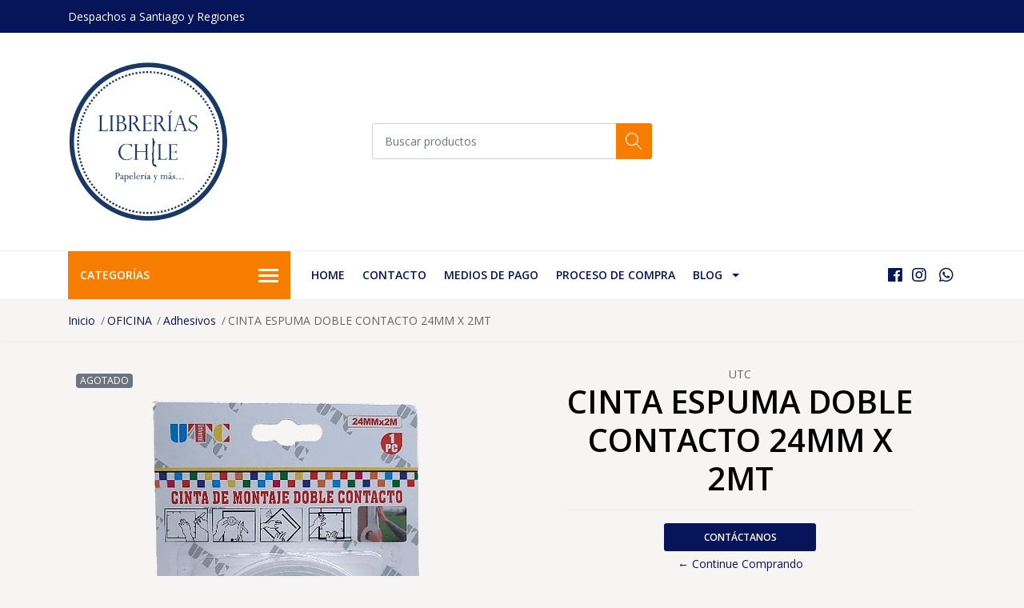

--- FILE ---
content_type: text/html; charset=utf-8
request_url: https://www.libreriaschile.cl/cinta-espuma-doble-contacto-24mm-x-2mt
body_size: 11897
content:
<!DOCTYPE html>
<!--[if IE 9]><html class="lt-ie10" lang="en" > <![endif]-->
<html class="no-js" lang="es-CL" xmlns="http://www.w3.org/1999/xhtml"> <!--<![endif]-->

  <head>
    <title>CINTA ESPUMA DOBLE CONTACTO 24MM X 2MT</title>
    <meta name="description" content="" />

    <meta http-equiv="Content-Type" content="text/html; charset=utf-8" />

    <meta name="robots" content="follow, all" />

    <!-- Set the viewport width to device width for mobile -->
    <meta name="viewport" content="width=device-width, initial-scale=1, shrink-to-fit=no">

    <!-- Facebook Meta tags for Product -->
<meta property="fb:app_id" content="283643215104248" />

  <meta property="og:title" content="CINTA ESPUMA DOBLE CONTACTO 24MM X 2MT" />
  <meta property="og:type" content="product" />
  
  
  <meta property="og:image" content="https://cdnx.jumpseller.com/librerias-chile/image/16057697/cinta-espuma-doble-contacto-para-relieve.png?1620167784" />
  
  

  
  <meta property="og:brand" content="UTC" />
  

  <meta property="product:is_product_shareable" content="1" />
  <meta property="product:original_price:amount" content="660.0"/>
  <meta property="product:original_price:currency" content="CLP"/>
  <meta property="product:price:amount" content="660.0"/>
  <meta property="product:price:currency" content="CLP"/>

  
  <meta property="product:availability" content="oos"/>
  



<meta property="og:description" content="" />
<meta property="og:url" content="https://www.libreriaschile.cl/cinta-espuma-doble-contacto-24mm-x-2mt" />
<meta property="og:site_name" content="Librerías Chile" />
<meta name="twitter:card" content="summary" />


<meta property="og:locale" content="es_CL" />



    

    <script src="https://cdnjs.cloudflare.com/ajax/libs/jquery/3.3.1/jquery.min.js" integrity="sha384-tsQFqpEReu7ZLhBV2VZlAu7zcOV+rXbYlF2cqB8txI/8aZajjp4Bqd+V6D5IgvKT" crossorigin="anonymous" ></script>

    
    <link rel="canonical" href="/cinta-espuma-doble-contacto-24mm-x-2mt">
    

    <link rel="icon" href=" https://assets.jumpseller.com/store/librerias-chile/themes/316557/options/27537373/Logo%20Librer%C3%ADas%20Chile%20Definitivo%20Azul.jpg?1599938860 ">

    <link rel="stylesheet" href="//stackpath.bootstrapcdn.com/bootstrap/4.2.1/css/bootstrap.min.css">
    <link rel="stylesheet" href="//use.fontawesome.com/releases/v5.7.1/css/all.css">
    <link rel="stylesheet" href="https://assets.jumpseller.com/store/librerias-chile/themes/316557/styles.css?1722732637"/>
    <link rel="stylesheet" href="https://assets.jumpseller.com/store/librerias-chile/themes/316557/color_pickers.min.css?1722732637"/>
    <link rel="stylesheet" href="https://assets.jumpseller.com/store/librerias-chile/themes/316557/linear-icon.css?1722732637"/>
    
    <link href="//cdnjs.cloudflare.com/ajax/libs/OwlCarousel2/2.3.4/assets/owl.carousel.min.css" rel="stylesheet">
    

    <script type="application/ld+json">
{
  "@context": "http://schema.org/"
  ,
    "@type": "Product",
    "name": "CINTA ESPUMA DOBLE CONTACTO 24MM X 2MT",
    "url": "https://www.libreriaschile.cl/cinta-espuma-doble-contacto-24mm-x-2mt",
    "itemCondition": "http://schema.org/NewCondition",
    
    "image": "https://cdnx.jumpseller.com/librerias-chile/image/16057697/cinta-espuma-doble-contacto-para-relieve.png?1620167784",
    
    "description": "",
    
    "brand": {
      "@type": "Thing",
      "name": "UTC"
    },
    
    
      "category": "OFICINA",
    
    "offers": {
      
        "@type": "Offer",
        "price": "660.0",
        "itemCondition": "http://schema.org/NewCondition",
        
        "availability": "http://schema.org/OutOfStock",
        
      
      "priceCurrency": "CLP",
      "seller": {
        "@type": "Organization",
        "name": "Librerías Chile"
      },
      "url": "https://www.libreriaschile.cl/cinta-espuma-doble-contacto-24mm-x-2mt"
    }
  
}
</script>


    
  <meta name="csrf-param" content="authenticity_token" />
<meta name="csrf-token" content="Dyr7-lvvS_tVoLg1hNivks4NOWQMPjCSoHo5ZszCZLYWlulRToDuopSgrnW06r5iH_SZuKK_zGHZJwWpI56w4A" />
<script src="https://files.jumpseller.com/javascripts/dist/jumpseller-2.0.0.js" defer="defer"></script></head>
  <body class="">

    <!--[if lt IE 8]>
<p class="browsehappy">You are using an <strong>outdated</strong> browser. Please <a href="http://browsehappy.com/">upgrade your browser</a> to improve your experience.</p>
<![endif]-->
    
    <header class="header">
  <div class="preheader">
    <div class="container">
      <div class="row align-items-center">
        
        <div class="col-md-6">
          <div class="preheader-message">
            Despachos a Santiago y Regiones
          </div>
        </div>
        
        <div class="col-md-6">
          <div class="preheader-menu">
            <!-- Customers links -->
            

            

            

            

          </div>
        </div>
      </div>
    </div>
  </div>
  <div class="logo-area">
    <div class="container">
      <div class="row align-items-center">
        <div class="col-12 d-lg-none text-center mb-3">
          <a href="https://www.libreriaschile.cl" title="Librerías Chile" class="navbar-brand">
            
            <img src="https://images.jumpseller.com/store/librerias-chile/store/logo/librerias-chile-libreriachile-og-trans.png?0" class="store-image" alt="Librerías Chile" />
            
          </a>
        </div>
        <div class="col-2 d-lg-none">
          <button class="btn primary mobile-menu-trigger">
            <div class="nav-icon">
              <span></span>
              <span></span>
              <span></span>
              <span></span>
            </div>
          </button>
        </div>
        <div class="col-lg-4 col-md-4 d-none d-lg-block">
          <a href="https://www.libreriaschile.cl" title="Librerías Chile" class="navbar-brand">
            
            <img src="https://images.jumpseller.com/store/librerias-chile/store/logo/librerias-chile-libreriachile-og-trans.png?0" class="store-image" alt="Librerías Chile" />
            
          </a>
        </div>
        <div class="col-lg-4 col-8">
          <form id="search_mini_form" class="form-group" method="get" action="/search">
            <input type="text" value="" name="q" class="form-control form-control-sm" onFocus="javascript:this.value=''" placeholder="Buscar productos" />
            <button type="submit" class="btn primary"><i class="linear-icon icon-0803-magnifier"></i></button>
          </form>
        </div>
        <div class="col-lg-4 col-2 text-right">
          
        </div>
      </div>
    </div>
  </div>
  <!-- Navigation -->
  <div class="menu-area">
    <nav id="mobile-menu" aria-labelledby="menu-trigger" class="trsn d-lg-none">
      <ul>
        
        <li class=" mobile">
  
  <a href="/" title="Home" >Home</a>
  

  
</li>

        
        <li class=" mobile">
  
  <a href="/contact" title="Contacto" >Contacto</a>
  

  
</li>

        
        <li class=" mobile">
  
  <a href="/medios-de-pago" title="Medios de pago" >Medios de pago</a>
  

  
</li>

        
        <li class=" mobile">
  
  <a href="/proceso-de-compra" title="Proceso de Compra" >Proceso de Compra</a>
  

  
</li>

        
        <li class="has-dropdown mobile">
  
  <a title="Blog" class="level-1  first-trigger">Blog <i class="fas fa-angle-right" aria-hidden="true"></i></a>
  

  
  <ul class="level-1 dropdown">
    <li><a title="Volver" class="back-level-1"><i class="fas fa-angle-double-left" aria-hidden="true"></i> Volver</a></li>
    <li><a title="Blog" class="top-category" >Blog</a></li>
    
    	<li class=" mobile">
  
  <a href="/blog-post" title="Blog Post" >Blog Post</a>
  

  
</li>

    
    <li><a href="/blog" title="Blog" class="goto">Ir a <span>Blog</span></a></li>
  </ul>
  
</li>

        
      </ul>
    </nav>
    <div class="container">
      <div class="row no-gutters">
        
        <div class="category-menu-wrapper col-lg-3">
          <span class="category-menu-trigger" href="#" role="button">
            Categorías
            <div class="nav-icon">
              <span></span>
              <span></span>
              <span></span>
              <span></span>
            </div>
          </span>
          <div class="container-mobile">
            <nav id="category-menu" aria-labelledby="menu-trigger" class="trsn">
              <ul>
              
              <li class="nav-item has-children d-none d-lg-block">
  <a href="/oficina"  title="OFICINA" class="has-children level-1 trsn nav-link">OFICINA</a>
  
  <ul class="multi-level">
    
    <li class="nav-item  d-none d-lg-block">
  <a href="/oficina/accesorios-de-escritorio"  title="Accesorios de Escritorio" class="level-1 trsn nav-link">Accesorios de Escritorio</a>
  
</li>

<li class=" mobile d-lg-none">
  
  <a href="/oficina/accesorios-de-escritorio" title="Accesorios de Escritorio">Accesorios de Escritorio</a>
  

  
</li>

    
    <li class="nav-item  d-none d-lg-block">
  <a href="/oficina/agendas-libretas-apuntes"  title="Agendas - Libretas - Apuntes" class="level-1 trsn nav-link">Agendas - Libretas - Apuntes</a>
  
</li>

<li class=" mobile d-lg-none">
  
  <a href="/oficina/agendas-libretas-apuntes" title="Agendas - Libretas - Apuntes">Agendas - Libretas - Apuntes</a>
  

  
</li>

    
    <li class="nav-item  d-none d-lg-block">
  <a href="/oficina/adhesivos"  title="Adhesivos" class="level-1 trsn nav-link">Adhesivos</a>
  
</li>

<li class=" mobile d-lg-none">
  
  <a href="/oficina/adhesivos" title="Adhesivos">Adhesivos</a>
  

  
</li>

    
    <li class="nav-item  d-none d-lg-block">
  <a href="/oficina/boligrafos"  title="Bolígrafos" class="level-1 trsn nav-link">Bolígrafos</a>
  
</li>

<li class=" mobile d-lg-none">
  
  <a href="/oficina/boligrafos" title="Bolígrafos">Bolígrafos</a>
  

  
</li>

    
    <li class="nav-item  d-none d-lg-block">
  <a href="/oficina/corcheteras-perforadoras"  title="Corcheteras - Perforadoras" class="level-1 trsn nav-link">Corcheteras - Perforadoras</a>
  
</li>

<li class=" mobile d-lg-none">
  
  <a href="/oficina/corcheteras-perforadoras" title="Corcheteras - Perforadoras">Corcheteras - Perforadoras</a>
  

  
</li>

    
    <li class="nav-item  d-none d-lg-block">
  <a href="/oficina/correctores"  title="Correctores" class="level-1 trsn nav-link">Correctores</a>
  
</li>

<li class=" mobile d-lg-none">
  
  <a href="/oficina/correctores" title="Correctores">Correctores</a>
  

  
</li>

    
    <li class="nav-item  d-none d-lg-block">
  <a href="/oficina/accesorios-de-computacion"  title="Accesorios de Computación" class="level-1 trsn nav-link">Accesorios de Computación</a>
  
</li>

<li class=" mobile d-lg-none">
  
  <a href="/oficina/accesorios-de-computacion" title="Accesorios de Computación">Accesorios de Computación</a>
  

  
</li>

    
    <li class="nav-item  d-none d-lg-block">
  <a href="/oficina/destacadores"  title="Destacadores" class="level-1 trsn nav-link">Destacadores</a>
  
</li>

<li class=" mobile d-lg-none">
  
  <a href="/oficina/destacadores" title="Destacadores">Destacadores</a>
  

  
</li>

    
    <li class="nav-item  d-none d-lg-block">
  <a href="/oficina/etiquetas-adhesivas"  title="Etiquetas Adhesivas" class="level-1 trsn nav-link">Etiquetas Adhesivas</a>
  
</li>

<li class=" mobile d-lg-none">
  
  <a href="/oficina/etiquetas-adhesivas" title="Etiquetas Adhesivas">Etiquetas Adhesivas</a>
  

  
</li>

    
    <li class="nav-item  d-none d-lg-block">
  <a href="/oficina/instrumentos-para-corte"  title="Instrumentos para Corte" class="level-1 trsn nav-link">Instrumentos para Corte</a>
  
</li>

<li class=" mobile d-lg-none">
  
  <a href="/oficina/instrumentos-para-corte" title="Instrumentos para Corte">Instrumentos para Corte</a>
  

  
</li>

    
    <li class="nav-item  d-none d-lg-block">
  <a href="/oficina/marcadores-rotuladores"  title="Marcadores - Rotuladores" class="level-1 trsn nav-link">Marcadores - Rotuladores</a>
  
</li>

<li class=" mobile d-lg-none">
  
  <a href="/oficina/marcadores-rotuladores" title="Marcadores - Rotuladores">Marcadores - Rotuladores</a>
  

  
</li>

    
    <li class="nav-item  d-none d-lg-block">
  <a href="/oficina/sobres"  title="Sobres" class="level-1 trsn nav-link">Sobres</a>
  
</li>

<li class=" mobile d-lg-none">
  
  <a href="/oficina/sobres" title="Sobres">Sobres</a>
  

  
</li>

    
    <li class="nav-item  d-none d-lg-block">
  <a href="/oficina/papel-multiuso"  title="Papel Multiuso" class="level-1 trsn nav-link">Papel Multiuso</a>
  
</li>

<li class=" mobile d-lg-none">
  
  <a href="/oficina/papel-multiuso" title="Papel Multiuso">Papel Multiuso</a>
  

  
</li>

    
    <li class="nav-item  d-none d-lg-block">
  <a href="/oficina/sistema-de-archivo"  title="Sistema de Archivo" class="level-1 trsn nav-link">Sistema de Archivo</a>
  
</li>

<li class=" mobile d-lg-none">
  
  <a href="/oficina/sistema-de-archivo" title="Sistema de Archivo">Sistema de Archivo</a>
  

  
</li>

    
    <li class="nav-item  d-none d-lg-block">
  <a href="/oficina/organizadores"  title="Organizadores" class="level-1 trsn nav-link">Organizadores</a>
  
</li>

<li class=" mobile d-lg-none">
  
  <a href="/oficina/organizadores" title="Organizadores">Organizadores</a>
  

  
</li>

    
  </ul>
  
</li>

<li class="has-dropdown mobile d-lg-none">
  
  <a title="OFICINA" class="level-1  first-trigger">OFICINA <i class="fas fa-angle-right" aria-hidden="true"></i></a>
  

  
  <ul class="level-1 dropdown">
    <li><a title="Volver" class="back-level-1"><i class="fas fa-angle-double-left" aria-hidden="true"></i> Volver</a></li>
    <li><a title="OFICINA" class="top-category">OFICINA</a></li>
    
    	<li class="nav-item  d-none d-lg-block">
  <a href="/oficina/accesorios-de-escritorio"  title="Accesorios de Escritorio" class="level-1 trsn nav-link">Accesorios de Escritorio</a>
  
</li>

<li class=" mobile d-lg-none">
  
  <a href="/oficina/accesorios-de-escritorio" title="Accesorios de Escritorio">Accesorios de Escritorio</a>
  

  
</li>

    
    	<li class="nav-item  d-none d-lg-block">
  <a href="/oficina/agendas-libretas-apuntes"  title="Agendas - Libretas - Apuntes" class="level-1 trsn nav-link">Agendas - Libretas - Apuntes</a>
  
</li>

<li class=" mobile d-lg-none">
  
  <a href="/oficina/agendas-libretas-apuntes" title="Agendas - Libretas - Apuntes">Agendas - Libretas - Apuntes</a>
  

  
</li>

    
    	<li class="nav-item  d-none d-lg-block">
  <a href="/oficina/adhesivos"  title="Adhesivos" class="level-1 trsn nav-link">Adhesivos</a>
  
</li>

<li class=" mobile d-lg-none">
  
  <a href="/oficina/adhesivos" title="Adhesivos">Adhesivos</a>
  

  
</li>

    
    	<li class="nav-item  d-none d-lg-block">
  <a href="/oficina/boligrafos"  title="Bolígrafos" class="level-1 trsn nav-link">Bolígrafos</a>
  
</li>

<li class=" mobile d-lg-none">
  
  <a href="/oficina/boligrafos" title="Bolígrafos">Bolígrafos</a>
  

  
</li>

    
    	<li class="nav-item  d-none d-lg-block">
  <a href="/oficina/corcheteras-perforadoras"  title="Corcheteras - Perforadoras" class="level-1 trsn nav-link">Corcheteras - Perforadoras</a>
  
</li>

<li class=" mobile d-lg-none">
  
  <a href="/oficina/corcheteras-perforadoras" title="Corcheteras - Perforadoras">Corcheteras - Perforadoras</a>
  

  
</li>

    
    	<li class="nav-item  d-none d-lg-block">
  <a href="/oficina/correctores"  title="Correctores" class="level-1 trsn nav-link">Correctores</a>
  
</li>

<li class=" mobile d-lg-none">
  
  <a href="/oficina/correctores" title="Correctores">Correctores</a>
  

  
</li>

    
    	<li class="nav-item  d-none d-lg-block">
  <a href="/oficina/accesorios-de-computacion"  title="Accesorios de Computación" class="level-1 trsn nav-link">Accesorios de Computación</a>
  
</li>

<li class=" mobile d-lg-none">
  
  <a href="/oficina/accesorios-de-computacion" title="Accesorios de Computación">Accesorios de Computación</a>
  

  
</li>

    
    	<li class="nav-item  d-none d-lg-block">
  <a href="/oficina/destacadores"  title="Destacadores" class="level-1 trsn nav-link">Destacadores</a>
  
</li>

<li class=" mobile d-lg-none">
  
  <a href="/oficina/destacadores" title="Destacadores">Destacadores</a>
  

  
</li>

    
    	<li class="nav-item  d-none d-lg-block">
  <a href="/oficina/etiquetas-adhesivas"  title="Etiquetas Adhesivas" class="level-1 trsn nav-link">Etiquetas Adhesivas</a>
  
</li>

<li class=" mobile d-lg-none">
  
  <a href="/oficina/etiquetas-adhesivas" title="Etiquetas Adhesivas">Etiquetas Adhesivas</a>
  

  
</li>

    
    	<li class="nav-item  d-none d-lg-block">
  <a href="/oficina/instrumentos-para-corte"  title="Instrumentos para Corte" class="level-1 trsn nav-link">Instrumentos para Corte</a>
  
</li>

<li class=" mobile d-lg-none">
  
  <a href="/oficina/instrumentos-para-corte" title="Instrumentos para Corte">Instrumentos para Corte</a>
  

  
</li>

    
    	<li class="nav-item  d-none d-lg-block">
  <a href="/oficina/marcadores-rotuladores"  title="Marcadores - Rotuladores" class="level-1 trsn nav-link">Marcadores - Rotuladores</a>
  
</li>

<li class=" mobile d-lg-none">
  
  <a href="/oficina/marcadores-rotuladores" title="Marcadores - Rotuladores">Marcadores - Rotuladores</a>
  

  
</li>

    
    	<li class="nav-item  d-none d-lg-block">
  <a href="/oficina/sobres"  title="Sobres" class="level-1 trsn nav-link">Sobres</a>
  
</li>

<li class=" mobile d-lg-none">
  
  <a href="/oficina/sobres" title="Sobres">Sobres</a>
  

  
</li>

    
    	<li class="nav-item  d-none d-lg-block">
  <a href="/oficina/papel-multiuso"  title="Papel Multiuso" class="level-1 trsn nav-link">Papel Multiuso</a>
  
</li>

<li class=" mobile d-lg-none">
  
  <a href="/oficina/papel-multiuso" title="Papel Multiuso">Papel Multiuso</a>
  

  
</li>

    
    	<li class="nav-item  d-none d-lg-block">
  <a href="/oficina/sistema-de-archivo"  title="Sistema de Archivo" class="level-1 trsn nav-link">Sistema de Archivo</a>
  
</li>

<li class=" mobile d-lg-none">
  
  <a href="/oficina/sistema-de-archivo" title="Sistema de Archivo">Sistema de Archivo</a>
  

  
</li>

    
    	<li class="nav-item  d-none d-lg-block">
  <a href="/oficina/organizadores"  title="Organizadores" class="level-1 trsn nav-link">Organizadores</a>
  
</li>

<li class=" mobile d-lg-none">
  
  <a href="/oficina/organizadores" title="Organizadores">Organizadores</a>
  

  
</li>

    
    <li><a href="/oficina" title="OFICINA" class="goto">Ir a <span>OFICINA</span></a></li>
  </ul>
  
</li>

              
              <li class="nav-item has-children d-none d-lg-block">
  <a href="/escolar"  title="ESCOLAR" class="has-children level-1 trsn nav-link">ESCOLAR</a>
  
  <ul class="multi-level">
    
    <li class="nav-item  d-none d-lg-block">
  <a href="/escolar/singapur"  title="Singapur" class="level-1 trsn nav-link">Singapur</a>
  
</li>

<li class=" mobile d-lg-none">
  
  <a href="/escolar/singapur" title="Singapur">Singapur</a>
  

  
</li>

    
    <li class="nav-item  d-none d-lg-block">
  <a href="/escolar/accesorios-escolares"  title="Accesorios Escolares" class="level-1 trsn nav-link">Accesorios Escolares</a>
  
</li>

<li class=" mobile d-lg-none">
  
  <a href="/escolar/accesorios-escolares" title="Accesorios Escolares">Accesorios Escolares</a>
  

  
</li>

    
    <li class="nav-item  d-none d-lg-block">
  <a href="/escolar/forros"  title="Forros" class="level-1 trsn nav-link">Forros</a>
  
</li>

<li class=" mobile d-lg-none">
  
  <a href="/escolar/forros" title="Forros">Forros</a>
  

  
</li>

    
    <li class="nav-item  d-none d-lg-block">
  <a href="/escolar/gomas-de-borrar"  title="Gomas de Borrar" class="level-1 trsn nav-link">Gomas de Borrar</a>
  
</li>

<li class=" mobile d-lg-none">
  
  <a href="/escolar/gomas-de-borrar" title="Gomas de Borrar">Gomas de Borrar</a>
  

  
</li>

    
    <li class="nav-item  d-none d-lg-block">
  <a href="/escolar/grafitos-carboncillos"  title="Grafitos - Carboncillos" class="level-1 trsn nav-link">Grafitos - Carboncillos</a>
  
</li>

<li class=" mobile d-lg-none">
  
  <a href="/escolar/grafitos-carboncillos" title="Grafitos - Carboncillos">Grafitos - Carboncillos</a>
  

  
</li>

    
    <li class="nav-item  d-none d-lg-block">
  <a href="/escolar/instrumentos-de-medicion"  title="Instrumentos de Medición" class="level-1 trsn nav-link">Instrumentos de Medición</a>
  
</li>

<li class=" mobile d-lg-none">
  
  <a href="/escolar/instrumentos-de-medicion" title="Instrumentos de Medición">Instrumentos de Medición</a>
  

  
</li>

    
    <li class="nav-item  d-none d-lg-block">
  <a href="/escolar/adhesivos"  title="Adhesivos" class="level-1 trsn nav-link">Adhesivos</a>
  
</li>

<li class=" mobile d-lg-none">
  
  <a href="/escolar/adhesivos" title="Adhesivos">Adhesivos</a>
  

  
</li>

    
    <li class="nav-item  d-none d-lg-block">
  <a href="/escolar/blocks"  title="Blocks" class="level-1 trsn nav-link">Blocks</a>
  
</li>

<li class=" mobile d-lg-none">
  
  <a href="/escolar/blocks" title="Blocks">Blocks</a>
  

  
</li>

    
    <li class="nav-item  d-none d-lg-block">
  <a href="/escolar/boligrafos"  title="Bolígrafos" class="level-1 trsn nav-link">Bolígrafos</a>
  
</li>

<li class=" mobile d-lg-none">
  
  <a href="/escolar/boligrafos" title="Bolígrafos">Bolígrafos</a>
  

  
</li>

    
    <li class="nav-item  d-none d-lg-block">
  <a href="/escolar/crayones"  title="Crayones" class="level-1 trsn nav-link">Crayones</a>
  
</li>

<li class=" mobile d-lg-none">
  
  <a href="/escolar/crayones" title="Crayones">Crayones</a>
  

  
</li>

    
    <li class="nav-item  d-none d-lg-block">
  <a href="/escolar/cuadernos"  title="Cuadernos" class="level-1 trsn nav-link">Cuadernos</a>
  
</li>

<li class=" mobile d-lg-none">
  
  <a href="/escolar/cuadernos" title="Cuadernos">Cuadernos</a>
  

  
</li>

    
    <li class="nav-item  d-none d-lg-block">
  <a href="/escolar/instrumentos-para-corte"  title="Instrumentos para Corte" class="level-1 trsn nav-link">Instrumentos para Corte</a>
  
</li>

<li class=" mobile d-lg-none">
  
  <a href="/escolar/instrumentos-para-corte" title="Instrumentos para Corte">Instrumentos para Corte</a>
  

  
</li>

    
    <li class="nav-item  d-none d-lg-block">
  <a href="/escolar/lapices-de-color"  title="Lápices de Color" class="level-1 trsn nav-link">Lápices de Color</a>
  
</li>

<li class=" mobile d-lg-none">
  
  <a href="/escolar/lapices-de-color" title="Lápices de Color">Lápices de Color</a>
  

  
</li>

    
    <li class="nav-item  d-none d-lg-block">
  <a href="/escolar/maqueteria"  title="Maquetería" class="level-1 trsn nav-link">Maquetería</a>
  
</li>

<li class=" mobile d-lg-none">
  
  <a href="/escolar/maqueteria" title="Maquetería">Maquetería</a>
  

  
</li>

    
    <li class="nav-item  d-none d-lg-block">
  <a href="/escolar/marcadores-rotuladores"  title="Marcadores - Rotuladores" class="level-1 trsn nav-link">Marcadores - Rotuladores</a>
  
</li>

<li class=" mobile d-lg-none">
  
  <a href="/escolar/marcadores-rotuladores" title="Marcadores - Rotuladores">Marcadores - Rotuladores</a>
  

  
</li>

    
    <li class="nav-item  d-none d-lg-block">
  <a href="/escolar/modelado"  title="Modelado" class="level-1 trsn nav-link">Modelado</a>
  
</li>

<li class=" mobile d-lg-none">
  
  <a href="/escolar/modelado" title="Modelado">Modelado</a>
  

  
</li>

    
    <li class="nav-item  d-none d-lg-block">
  <a href="/escolar/papeleria"  title="Papelería" class="level-1 trsn nav-link">Papelería</a>
  
</li>

<li class=" mobile d-lg-none">
  
  <a href="/escolar/papeleria" title="Papelería">Papelería</a>
  

  
</li>

    
    <li class="nav-item  d-none d-lg-block">
  <a href="/escolar/pasteles"  title="Pasteles" class="level-1 trsn nav-link">Pasteles</a>
  
</li>

<li class=" mobile d-lg-none">
  
  <a href="/escolar/pasteles" title="Pasteles">Pasteles</a>
  

  
</li>

    
    <li class="nav-item  d-none d-lg-block">
  <a href="/escolar/pinceles"  title="Pinceles" class="level-1 trsn nav-link">Pinceles</a>
  
</li>

<li class=" mobile d-lg-none">
  
  <a href="/escolar/pinceles" title="Pinceles">Pinceles</a>
  

  
</li>

    
    <li class="nav-item  d-none d-lg-block">
  <a href="/escolar/pintura-acuarela"  title="Pintura Acuarela" class="level-1 trsn nav-link">Pintura Acuarela</a>
  
</li>

<li class=" mobile d-lg-none">
  
  <a href="/escolar/pintura-acuarela" title="Pintura Acuarela">Pintura Acuarela</a>
  

  
</li>

    
    <li class="nav-item  d-none d-lg-block">
  <a href="/escolar/portaminas-minas"  title="Portaminas - Minas" class="level-1 trsn nav-link">Portaminas - Minas</a>
  
</li>

<li class=" mobile d-lg-none">
  
  <a href="/escolar/portaminas-minas" title="Portaminas - Minas">Portaminas - Minas</a>
  

  
</li>

    
    <li class="nav-item  d-none d-lg-block">
  <a href="/escolar/sacapuntas"  title="Sacapuntas" class="level-1 trsn nav-link">Sacapuntas</a>
  
</li>

<li class=" mobile d-lg-none">
  
  <a href="/escolar/sacapuntas" title="Sacapuntas">Sacapuntas</a>
  

  
</li>

    
    <li class="nav-item  d-none d-lg-block">
  <a href="/escolar/sistema-de-archivo"  title="Sistema de Archivo" class="level-1 trsn nav-link">Sistema de Archivo</a>
  
</li>

<li class=" mobile d-lg-none">
  
  <a href="/escolar/sistema-de-archivo" title="Sistema de Archivo">Sistema de Archivo</a>
  

  
</li>

    
    <li class="nav-item  d-none d-lg-block">
  <a href="/escolar/temperas"  title="Témperas" class="level-1 trsn nav-link">Témperas</a>
  
</li>

<li class=" mobile d-lg-none">
  
  <a href="/escolar/temperas" title="Témperas">Témperas</a>
  

  
</li>

    
    <li class="nav-item  d-none d-lg-block">
  <a href="/escolar/tizas"  title="Tizas" class="level-1 trsn nav-link">Tizas</a>
  
</li>

<li class=" mobile d-lg-none">
  
  <a href="/escolar/tizas" title="Tizas">Tizas</a>
  

  
</li>

    
    <li class="nav-item  d-none d-lg-block">
  <a href="/escolar/mochilas-estuches"  title="Mochilas - Estuches" class="level-1 trsn nav-link">Mochilas - Estuches</a>
  
</li>

<li class=" mobile d-lg-none">
  
  <a href="/escolar/mochilas-estuches" title="Mochilas - Estuches">Mochilas - Estuches</a>
  

  
</li>

    
    <li class="nav-item  d-none d-lg-block">
  <a href="/escolar/ayudas-escolares-autoadhesivas"  title="Ayudas Escolares Autoadhesivas" class="level-1 trsn nav-link">Ayudas Escolares Autoadhesivas</a>
  
</li>

<li class=" mobile d-lg-none">
  
  <a href="/escolar/ayudas-escolares-autoadhesivas" title="Ayudas Escolares Autoadhesivas">Ayudas Escolares Autoadhesivas</a>
  

  
</li>

    
  </ul>
  
</li>

<li class="has-dropdown mobile d-lg-none">
  
  <a title="ESCOLAR" class="level-1  first-trigger">ESCOLAR <i class="fas fa-angle-right" aria-hidden="true"></i></a>
  

  
  <ul class="level-1 dropdown">
    <li><a title="Volver" class="back-level-1"><i class="fas fa-angle-double-left" aria-hidden="true"></i> Volver</a></li>
    <li><a title="ESCOLAR" class="top-category">ESCOLAR</a></li>
    
    	<li class="nav-item  d-none d-lg-block">
  <a href="/escolar/singapur"  title="Singapur" class="level-1 trsn nav-link">Singapur</a>
  
</li>

<li class=" mobile d-lg-none">
  
  <a href="/escolar/singapur" title="Singapur">Singapur</a>
  

  
</li>

    
    	<li class="nav-item  d-none d-lg-block">
  <a href="/escolar/accesorios-escolares"  title="Accesorios Escolares" class="level-1 trsn nav-link">Accesorios Escolares</a>
  
</li>

<li class=" mobile d-lg-none">
  
  <a href="/escolar/accesorios-escolares" title="Accesorios Escolares">Accesorios Escolares</a>
  

  
</li>

    
    	<li class="nav-item  d-none d-lg-block">
  <a href="/escolar/forros"  title="Forros" class="level-1 trsn nav-link">Forros</a>
  
</li>

<li class=" mobile d-lg-none">
  
  <a href="/escolar/forros" title="Forros">Forros</a>
  

  
</li>

    
    	<li class="nav-item  d-none d-lg-block">
  <a href="/escolar/gomas-de-borrar"  title="Gomas de Borrar" class="level-1 trsn nav-link">Gomas de Borrar</a>
  
</li>

<li class=" mobile d-lg-none">
  
  <a href="/escolar/gomas-de-borrar" title="Gomas de Borrar">Gomas de Borrar</a>
  

  
</li>

    
    	<li class="nav-item  d-none d-lg-block">
  <a href="/escolar/grafitos-carboncillos"  title="Grafitos - Carboncillos" class="level-1 trsn nav-link">Grafitos - Carboncillos</a>
  
</li>

<li class=" mobile d-lg-none">
  
  <a href="/escolar/grafitos-carboncillos" title="Grafitos - Carboncillos">Grafitos - Carboncillos</a>
  

  
</li>

    
    	<li class="nav-item  d-none d-lg-block">
  <a href="/escolar/instrumentos-de-medicion"  title="Instrumentos de Medición" class="level-1 trsn nav-link">Instrumentos de Medición</a>
  
</li>

<li class=" mobile d-lg-none">
  
  <a href="/escolar/instrumentos-de-medicion" title="Instrumentos de Medición">Instrumentos de Medición</a>
  

  
</li>

    
    	<li class="nav-item  d-none d-lg-block">
  <a href="/escolar/adhesivos"  title="Adhesivos" class="level-1 trsn nav-link">Adhesivos</a>
  
</li>

<li class=" mobile d-lg-none">
  
  <a href="/escolar/adhesivos" title="Adhesivos">Adhesivos</a>
  

  
</li>

    
    	<li class="nav-item  d-none d-lg-block">
  <a href="/escolar/blocks"  title="Blocks" class="level-1 trsn nav-link">Blocks</a>
  
</li>

<li class=" mobile d-lg-none">
  
  <a href="/escolar/blocks" title="Blocks">Blocks</a>
  

  
</li>

    
    	<li class="nav-item  d-none d-lg-block">
  <a href="/escolar/boligrafos"  title="Bolígrafos" class="level-1 trsn nav-link">Bolígrafos</a>
  
</li>

<li class=" mobile d-lg-none">
  
  <a href="/escolar/boligrafos" title="Bolígrafos">Bolígrafos</a>
  

  
</li>

    
    	<li class="nav-item  d-none d-lg-block">
  <a href="/escolar/crayones"  title="Crayones" class="level-1 trsn nav-link">Crayones</a>
  
</li>

<li class=" mobile d-lg-none">
  
  <a href="/escolar/crayones" title="Crayones">Crayones</a>
  

  
</li>

    
    	<li class="nav-item  d-none d-lg-block">
  <a href="/escolar/cuadernos"  title="Cuadernos" class="level-1 trsn nav-link">Cuadernos</a>
  
</li>

<li class=" mobile d-lg-none">
  
  <a href="/escolar/cuadernos" title="Cuadernos">Cuadernos</a>
  

  
</li>

    
    	<li class="nav-item  d-none d-lg-block">
  <a href="/escolar/instrumentos-para-corte"  title="Instrumentos para Corte" class="level-1 trsn nav-link">Instrumentos para Corte</a>
  
</li>

<li class=" mobile d-lg-none">
  
  <a href="/escolar/instrumentos-para-corte" title="Instrumentos para Corte">Instrumentos para Corte</a>
  

  
</li>

    
    	<li class="nav-item  d-none d-lg-block">
  <a href="/escolar/lapices-de-color"  title="Lápices de Color" class="level-1 trsn nav-link">Lápices de Color</a>
  
</li>

<li class=" mobile d-lg-none">
  
  <a href="/escolar/lapices-de-color" title="Lápices de Color">Lápices de Color</a>
  

  
</li>

    
    	<li class="nav-item  d-none d-lg-block">
  <a href="/escolar/maqueteria"  title="Maquetería" class="level-1 trsn nav-link">Maquetería</a>
  
</li>

<li class=" mobile d-lg-none">
  
  <a href="/escolar/maqueteria" title="Maquetería">Maquetería</a>
  

  
</li>

    
    	<li class="nav-item  d-none d-lg-block">
  <a href="/escolar/marcadores-rotuladores"  title="Marcadores - Rotuladores" class="level-1 trsn nav-link">Marcadores - Rotuladores</a>
  
</li>

<li class=" mobile d-lg-none">
  
  <a href="/escolar/marcadores-rotuladores" title="Marcadores - Rotuladores">Marcadores - Rotuladores</a>
  

  
</li>

    
    	<li class="nav-item  d-none d-lg-block">
  <a href="/escolar/modelado"  title="Modelado" class="level-1 trsn nav-link">Modelado</a>
  
</li>

<li class=" mobile d-lg-none">
  
  <a href="/escolar/modelado" title="Modelado">Modelado</a>
  

  
</li>

    
    	<li class="nav-item  d-none d-lg-block">
  <a href="/escolar/papeleria"  title="Papelería" class="level-1 trsn nav-link">Papelería</a>
  
</li>

<li class=" mobile d-lg-none">
  
  <a href="/escolar/papeleria" title="Papelería">Papelería</a>
  

  
</li>

    
    	<li class="nav-item  d-none d-lg-block">
  <a href="/escolar/pasteles"  title="Pasteles" class="level-1 trsn nav-link">Pasteles</a>
  
</li>

<li class=" mobile d-lg-none">
  
  <a href="/escolar/pasteles" title="Pasteles">Pasteles</a>
  

  
</li>

    
    	<li class="nav-item  d-none d-lg-block">
  <a href="/escolar/pinceles"  title="Pinceles" class="level-1 trsn nav-link">Pinceles</a>
  
</li>

<li class=" mobile d-lg-none">
  
  <a href="/escolar/pinceles" title="Pinceles">Pinceles</a>
  

  
</li>

    
    	<li class="nav-item  d-none d-lg-block">
  <a href="/escolar/pintura-acuarela"  title="Pintura Acuarela" class="level-1 trsn nav-link">Pintura Acuarela</a>
  
</li>

<li class=" mobile d-lg-none">
  
  <a href="/escolar/pintura-acuarela" title="Pintura Acuarela">Pintura Acuarela</a>
  

  
</li>

    
    	<li class="nav-item  d-none d-lg-block">
  <a href="/escolar/portaminas-minas"  title="Portaminas - Minas" class="level-1 trsn nav-link">Portaminas - Minas</a>
  
</li>

<li class=" mobile d-lg-none">
  
  <a href="/escolar/portaminas-minas" title="Portaminas - Minas">Portaminas - Minas</a>
  

  
</li>

    
    	<li class="nav-item  d-none d-lg-block">
  <a href="/escolar/sacapuntas"  title="Sacapuntas" class="level-1 trsn nav-link">Sacapuntas</a>
  
</li>

<li class=" mobile d-lg-none">
  
  <a href="/escolar/sacapuntas" title="Sacapuntas">Sacapuntas</a>
  

  
</li>

    
    	<li class="nav-item  d-none d-lg-block">
  <a href="/escolar/sistema-de-archivo"  title="Sistema de Archivo" class="level-1 trsn nav-link">Sistema de Archivo</a>
  
</li>

<li class=" mobile d-lg-none">
  
  <a href="/escolar/sistema-de-archivo" title="Sistema de Archivo">Sistema de Archivo</a>
  

  
</li>

    
    	<li class="nav-item  d-none d-lg-block">
  <a href="/escolar/temperas"  title="Témperas" class="level-1 trsn nav-link">Témperas</a>
  
</li>

<li class=" mobile d-lg-none">
  
  <a href="/escolar/temperas" title="Témperas">Témperas</a>
  

  
</li>

    
    	<li class="nav-item  d-none d-lg-block">
  <a href="/escolar/tizas"  title="Tizas" class="level-1 trsn nav-link">Tizas</a>
  
</li>

<li class=" mobile d-lg-none">
  
  <a href="/escolar/tizas" title="Tizas">Tizas</a>
  

  
</li>

    
    	<li class="nav-item  d-none d-lg-block">
  <a href="/escolar/mochilas-estuches"  title="Mochilas - Estuches" class="level-1 trsn nav-link">Mochilas - Estuches</a>
  
</li>

<li class=" mobile d-lg-none">
  
  <a href="/escolar/mochilas-estuches" title="Mochilas - Estuches">Mochilas - Estuches</a>
  

  
</li>

    
    	<li class="nav-item  d-none d-lg-block">
  <a href="/escolar/ayudas-escolares-autoadhesivas"  title="Ayudas Escolares Autoadhesivas" class="level-1 trsn nav-link">Ayudas Escolares Autoadhesivas</a>
  
</li>

<li class=" mobile d-lg-none">
  
  <a href="/escolar/ayudas-escolares-autoadhesivas" title="Ayudas Escolares Autoadhesivas">Ayudas Escolares Autoadhesivas</a>
  

  
</li>

    
    <li><a href="/escolar" title="ESCOLAR" class="goto">Ir a <span>ESCOLAR</span></a></li>
  </ul>
  
</li>

              
              <li class="nav-item has-children d-none d-lg-block">
  <a href="/artes"  title="ARTES" class="has-children level-1 trsn nav-link">ARTES</a>
  
  <ul class="multi-level">
    
    <li class="nav-item  d-none d-lg-block">
  <a href="/artes/acuarelas"  title="Acuarelas" class="level-1 trsn nav-link">Acuarelas</a>
  
</li>

<li class=" mobile d-lg-none">
  
  <a href="/artes/acuarelas" title="Acuarelas">Acuarelas</a>
  

  
</li>

    
    <li class="nav-item  d-none d-lg-block">
  <a href="/artes/sellos"  title="Sellos" class="level-1 trsn nav-link">Sellos</a>
  
</li>

<li class=" mobile d-lg-none">
  
  <a href="/artes/sellos" title="Sellos">Sellos</a>
  

  
</li>

    
    <li class="nav-item  d-none d-lg-block">
  <a href="/artes/lettering"  title="Lettering" class="level-1 trsn nav-link">Lettering</a>
  
</li>

<li class=" mobile d-lg-none">
  
  <a href="/artes/lettering" title="Lettering">Lettering</a>
  

  
</li>

    
    <li class="nav-item  d-none d-lg-block">
  <a href="/artes/grafitos-carboncillos"  title="Grafitos - Carboncillos" class="level-1 trsn nav-link">Grafitos - Carboncillos</a>
  
</li>

<li class=" mobile d-lg-none">
  
  <a href="/artes/grafitos-carboncillos" title="Grafitos - Carboncillos">Grafitos - Carboncillos</a>
  

  
</li>

    
    <li class="nav-item  d-none d-lg-block">
  <a href="/artes/lapices-de-color"  title="Lápices de Color" class="level-1 trsn nav-link">Lápices de Color</a>
  
</li>

<li class=" mobile d-lg-none">
  
  <a href="/artes/lapices-de-color" title="Lápices de Color">Lápices de Color</a>
  

  
</li>

    
    <li class="nav-item  d-none d-lg-block">
  <a href="/artes/marcadores-rotuladores"  title="Marcadores - Rotuladores" class="level-1 trsn nav-link">Marcadores - Rotuladores</a>
  
</li>

<li class=" mobile d-lg-none">
  
  <a href="/artes/marcadores-rotuladores" title="Marcadores - Rotuladores">Marcadores - Rotuladores</a>
  

  
</li>

    
    <li class="nav-item  d-none d-lg-block">
  <a href="/artes/papeleria"  title="Papelería" class="level-1 trsn nav-link">Papelería</a>
  
</li>

<li class=" mobile d-lg-none">
  
  <a href="/artes/papeleria" title="Papelería">Papelería</a>
  

  
</li>

    
    <li class="nav-item  d-none d-lg-block">
  <a href="/artes/pasteles"  title="Pasteles" class="level-1 trsn nav-link">Pasteles</a>
  
</li>

<li class=" mobile d-lg-none">
  
  <a href="/artes/pasteles" title="Pasteles">Pasteles</a>
  

  
</li>

    
    <li class="nav-item  d-none d-lg-block">
  <a href="/artes/pinceles-brochas"  title="Pinceles - Brochas" class="level-1 trsn nav-link">Pinceles - Brochas</a>
  
</li>

<li class=" mobile d-lg-none">
  
  <a href="/artes/pinceles-brochas" title="Pinceles - Brochas">Pinceles - Brochas</a>
  

  
</li>

    
    <li class="nav-item  d-none d-lg-block">
  <a href="/artes/pintura-acrilica"  title="Pintura Acrílica" class="level-1 trsn nav-link">Pintura Acrílica</a>
  
</li>

<li class=" mobile d-lg-none">
  
  <a href="/artes/pintura-acrilica" title="Pintura Acrílica">Pintura Acrílica</a>
  

  
</li>

    
    <li class="nav-item  d-none d-lg-block">
  <a href="/artes/pintura-oleo"  title="Pintura Óleo" class="level-1 trsn nav-link">Pintura Óleo</a>
  
</li>

<li class=" mobile d-lg-none">
  
  <a href="/artes/pintura-oleo" title="Pintura Óleo">Pintura Óleo</a>
  

  
</li>

    
    <li class="nav-item  d-none d-lg-block">
  <a href="/artes/portaminas-minas"  title="Portaminas - Minas" class="level-1 trsn nav-link">Portaminas - Minas</a>
  
</li>

<li class=" mobile d-lg-none">
  
  <a href="/artes/portaminas-minas" title="Portaminas - Minas">Portaminas - Minas</a>
  

  
</li>

    
    <li class="nav-item  d-none d-lg-block">
  <a href="/manualidades/croqueras"  title="Croqueras" class="level-1 trsn nav-link">Croqueras</a>
  
</li>

<li class=" mobile d-lg-none">
  
  <a href="/manualidades/croqueras" title="Croqueras">Croqueras</a>
  

  
</li>

    
    <li class="nav-item  d-none d-lg-block">
  <a href="/artes/temperas"  title="Témperas" class="level-1 trsn nav-link">Témperas</a>
  
</li>

<li class=" mobile d-lg-none">
  
  <a href="/artes/temperas" title="Témperas">Témperas</a>
  

  
</li>

    
  </ul>
  
</li>

<li class="has-dropdown mobile d-lg-none">
  
  <a title="ARTES" class="level-1  first-trigger">ARTES <i class="fas fa-angle-right" aria-hidden="true"></i></a>
  

  
  <ul class="level-1 dropdown">
    <li><a title="Volver" class="back-level-1"><i class="fas fa-angle-double-left" aria-hidden="true"></i> Volver</a></li>
    <li><a title="ARTES" class="top-category">ARTES</a></li>
    
    	<li class="nav-item  d-none d-lg-block">
  <a href="/artes/acuarelas"  title="Acuarelas" class="level-1 trsn nav-link">Acuarelas</a>
  
</li>

<li class=" mobile d-lg-none">
  
  <a href="/artes/acuarelas" title="Acuarelas">Acuarelas</a>
  

  
</li>

    
    	<li class="nav-item  d-none d-lg-block">
  <a href="/artes/sellos"  title="Sellos" class="level-1 trsn nav-link">Sellos</a>
  
</li>

<li class=" mobile d-lg-none">
  
  <a href="/artes/sellos" title="Sellos">Sellos</a>
  

  
</li>

    
    	<li class="nav-item  d-none d-lg-block">
  <a href="/artes/lettering"  title="Lettering" class="level-1 trsn nav-link">Lettering</a>
  
</li>

<li class=" mobile d-lg-none">
  
  <a href="/artes/lettering" title="Lettering">Lettering</a>
  

  
</li>

    
    	<li class="nav-item  d-none d-lg-block">
  <a href="/artes/grafitos-carboncillos"  title="Grafitos - Carboncillos" class="level-1 trsn nav-link">Grafitos - Carboncillos</a>
  
</li>

<li class=" mobile d-lg-none">
  
  <a href="/artes/grafitos-carboncillos" title="Grafitos - Carboncillos">Grafitos - Carboncillos</a>
  

  
</li>

    
    	<li class="nav-item  d-none d-lg-block">
  <a href="/artes/lapices-de-color"  title="Lápices de Color" class="level-1 trsn nav-link">Lápices de Color</a>
  
</li>

<li class=" mobile d-lg-none">
  
  <a href="/artes/lapices-de-color" title="Lápices de Color">Lápices de Color</a>
  

  
</li>

    
    	<li class="nav-item  d-none d-lg-block">
  <a href="/artes/marcadores-rotuladores"  title="Marcadores - Rotuladores" class="level-1 trsn nav-link">Marcadores - Rotuladores</a>
  
</li>

<li class=" mobile d-lg-none">
  
  <a href="/artes/marcadores-rotuladores" title="Marcadores - Rotuladores">Marcadores - Rotuladores</a>
  

  
</li>

    
    	<li class="nav-item  d-none d-lg-block">
  <a href="/artes/papeleria"  title="Papelería" class="level-1 trsn nav-link">Papelería</a>
  
</li>

<li class=" mobile d-lg-none">
  
  <a href="/artes/papeleria" title="Papelería">Papelería</a>
  

  
</li>

    
    	<li class="nav-item  d-none d-lg-block">
  <a href="/artes/pasteles"  title="Pasteles" class="level-1 trsn nav-link">Pasteles</a>
  
</li>

<li class=" mobile d-lg-none">
  
  <a href="/artes/pasteles" title="Pasteles">Pasteles</a>
  

  
</li>

    
    	<li class="nav-item  d-none d-lg-block">
  <a href="/artes/pinceles-brochas"  title="Pinceles - Brochas" class="level-1 trsn nav-link">Pinceles - Brochas</a>
  
</li>

<li class=" mobile d-lg-none">
  
  <a href="/artes/pinceles-brochas" title="Pinceles - Brochas">Pinceles - Brochas</a>
  

  
</li>

    
    	<li class="nav-item  d-none d-lg-block">
  <a href="/artes/pintura-acrilica"  title="Pintura Acrílica" class="level-1 trsn nav-link">Pintura Acrílica</a>
  
</li>

<li class=" mobile d-lg-none">
  
  <a href="/artes/pintura-acrilica" title="Pintura Acrílica">Pintura Acrílica</a>
  

  
</li>

    
    	<li class="nav-item  d-none d-lg-block">
  <a href="/artes/pintura-oleo"  title="Pintura Óleo" class="level-1 trsn nav-link">Pintura Óleo</a>
  
</li>

<li class=" mobile d-lg-none">
  
  <a href="/artes/pintura-oleo" title="Pintura Óleo">Pintura Óleo</a>
  

  
</li>

    
    	<li class="nav-item  d-none d-lg-block">
  <a href="/artes/portaminas-minas"  title="Portaminas - Minas" class="level-1 trsn nav-link">Portaminas - Minas</a>
  
</li>

<li class=" mobile d-lg-none">
  
  <a href="/artes/portaminas-minas" title="Portaminas - Minas">Portaminas - Minas</a>
  

  
</li>

    
    	<li class="nav-item  d-none d-lg-block">
  <a href="/manualidades/croqueras"  title="Croqueras" class="level-1 trsn nav-link">Croqueras</a>
  
</li>

<li class=" mobile d-lg-none">
  
  <a href="/manualidades/croqueras" title="Croqueras">Croqueras</a>
  

  
</li>

    
    	<li class="nav-item  d-none d-lg-block">
  <a href="/artes/temperas"  title="Témperas" class="level-1 trsn nav-link">Témperas</a>
  
</li>

<li class=" mobile d-lg-none">
  
  <a href="/artes/temperas" title="Témperas">Témperas</a>
  

  
</li>

    
    <li><a href="/artes" title="ARTES" class="goto">Ir a <span>ARTES</span></a></li>
  </ul>
  
</li>

              
              <li class="nav-item has-children d-none d-lg-block">
  <a href="/manualidades"  title="MANUALIDADES" class="has-children level-1 trsn nav-link">MANUALIDADES</a>
  
  <ul class="multi-level">
    
    <li class="nav-item  d-none d-lg-block">
  <a href="/manualidades/accesorios-manualidades"  title="Accesorios Manualidades" class="level-1 trsn nav-link">Accesorios Manualidades</a>
  
</li>

<li class=" mobile d-lg-none">
  
  <a href="/manualidades/accesorios-manualidades" title="Accesorios Manualidades">Accesorios Manualidades</a>
  

  
</li>

    
    <li class="nav-item  d-none d-lg-block">
  <a href="/manualidades/adhesivos"  title="Adhesivos" class="level-1 trsn nav-link">Adhesivos</a>
  
</li>

<li class=" mobile d-lg-none">
  
  <a href="/manualidades/adhesivos" title="Adhesivos">Adhesivos</a>
  

  
</li>

    
    <li class="nav-item  d-none d-lg-block">
  <a href="/manualidades/bordado"  title="Bordado" class="level-1 trsn nav-link">Bordado</a>
  
</li>

<li class=" mobile d-lg-none">
  
  <a href="/manualidades/bordado" title="Bordado">Bordado</a>
  

  
</li>

    
    <li class="nav-item  d-none d-lg-block">
  <a href="/manualidades/carton"  title="Cartón" class="level-1 trsn nav-link">Cartón</a>
  
</li>

<li class=" mobile d-lg-none">
  
  <a href="/manualidades/carton" title="Cartón">Cartón</a>
  

  
</li>

    
    <li class="nav-item  d-none d-lg-block">
  <a href="/manualidades/figuras-de-yeso"  title="Figuras de Yeso" class="level-1 trsn nav-link">Figuras de Yeso</a>
  
</li>

<li class=" mobile d-lg-none">
  
  <a href="/manualidades/figuras-de-yeso" title="Figuras de Yeso">Figuras de Yeso</a>
  

  
</li>

    
    <li class="nav-item  d-none d-lg-block">
  <a href="/manualidades/instrumentos-para-corte"  title="Instrumentos para Corte" class="level-1 trsn nav-link">Instrumentos para Corte</a>
  
</li>

<li class=" mobile d-lg-none">
  
  <a href="/manualidades/instrumentos-para-corte" title="Instrumentos para Corte">Instrumentos para Corte</a>
  

  
</li>

    
    <li class="nav-item  d-none d-lg-block">
  <a href="/manualidades/liquidos-auxiliares"  title="Líquidos Auxiliares" class="level-1 trsn nav-link">Líquidos Auxiliares</a>
  
</li>

<li class=" mobile d-lg-none">
  
  <a href="/manualidades/liquidos-auxiliares" title="Líquidos Auxiliares">Líquidos Auxiliares</a>
  

  
</li>

    
    <li class="nav-item  d-none d-lg-block">
  <a href="/manualidades/macrame"  title="Macramé" class="level-1 trsn nav-link">Macramé</a>
  
</li>

<li class=" mobile d-lg-none">
  
  <a href="/manualidades/macrame" title="Macramé">Macramé</a>
  

  
</li>

    
    <li class="nav-item  d-none d-lg-block">
  <a href="/manualidades/marcadores-rotuladores"  title="Marcadores - Rotuladores" class="level-1 trsn nav-link">Marcadores - Rotuladores</a>
  
</li>

<li class=" mobile d-lg-none">
  
  <a href="/manualidades/marcadores-rotuladores" title="Marcadores - Rotuladores">Marcadores - Rotuladores</a>
  

  
</li>

    
    <li class="nav-item  d-none d-lg-block">
  <a href="/manualidades/materiales-decorativos"  title="Materiales Decorativos" class="level-1 trsn nav-link">Materiales Decorativos</a>
  
</li>

<li class=" mobile d-lg-none">
  
  <a href="/manualidades/materiales-decorativos" title="Materiales Decorativos">Materiales Decorativos</a>
  

  
</li>

    
    <li class="nav-item  d-none d-lg-block">
  <a href="/manualidades/modelado"  title="Modelado" class="level-1 trsn nav-link">Modelado</a>
  
</li>

<li class=" mobile d-lg-none">
  
  <a href="/manualidades/modelado" title="Modelado">Modelado</a>
  

  
</li>

    
    <li class="nav-item  d-none d-lg-block">
  <a href="/manualidades/papeleria"  title="Papelería" class="level-1 trsn nav-link">Papelería</a>
  
</li>

<li class=" mobile d-lg-none">
  
  <a href="/manualidades/papeleria" title="Papelería">Papelería</a>
  

  
</li>

    
    <li class="nav-item  d-none d-lg-block">
  <a href="/manualidades/perforadoras"  title="Perforadoras" class="level-1 trsn nav-link">Perforadoras</a>
  
</li>

<li class=" mobile d-lg-none">
  
  <a href="/manualidades/perforadoras" title="Perforadoras">Perforadoras</a>
  

  
</li>

    
    <li class="nav-item  d-none d-lg-block">
  <a href="/manualidades/pinceles"  title="Pinceles" class="level-1 trsn nav-link">Pinceles</a>
  
</li>

<li class=" mobile d-lg-none">
  
  <a href="/manualidades/pinceles" title="Pinceles">Pinceles</a>
  

  
</li>

    
    <li class="nav-item  d-none d-lg-block">
  <a href="/manualidades/pintura-manualidades"  title="Pintura Manualidades" class="level-1 trsn nav-link">Pintura Manualidades</a>
  
</li>

<li class=" mobile d-lg-none">
  
  <a href="/manualidades/pintura-manualidades" title="Pintura Manualidades">Pintura Manualidades</a>
  

  
</li>

    
  </ul>
  
</li>

<li class="has-dropdown mobile d-lg-none">
  
  <a title="MANUALIDADES" class="level-1  first-trigger">MANUALIDADES <i class="fas fa-angle-right" aria-hidden="true"></i></a>
  

  
  <ul class="level-1 dropdown">
    <li><a title="Volver" class="back-level-1"><i class="fas fa-angle-double-left" aria-hidden="true"></i> Volver</a></li>
    <li><a title="MANUALIDADES" class="top-category">MANUALIDADES</a></li>
    
    	<li class="nav-item  d-none d-lg-block">
  <a href="/manualidades/accesorios-manualidades"  title="Accesorios Manualidades" class="level-1 trsn nav-link">Accesorios Manualidades</a>
  
</li>

<li class=" mobile d-lg-none">
  
  <a href="/manualidades/accesorios-manualidades" title="Accesorios Manualidades">Accesorios Manualidades</a>
  

  
</li>

    
    	<li class="nav-item  d-none d-lg-block">
  <a href="/manualidades/adhesivos"  title="Adhesivos" class="level-1 trsn nav-link">Adhesivos</a>
  
</li>

<li class=" mobile d-lg-none">
  
  <a href="/manualidades/adhesivos" title="Adhesivos">Adhesivos</a>
  

  
</li>

    
    	<li class="nav-item  d-none d-lg-block">
  <a href="/manualidades/bordado"  title="Bordado" class="level-1 trsn nav-link">Bordado</a>
  
</li>

<li class=" mobile d-lg-none">
  
  <a href="/manualidades/bordado" title="Bordado">Bordado</a>
  

  
</li>

    
    	<li class="nav-item  d-none d-lg-block">
  <a href="/manualidades/carton"  title="Cartón" class="level-1 trsn nav-link">Cartón</a>
  
</li>

<li class=" mobile d-lg-none">
  
  <a href="/manualidades/carton" title="Cartón">Cartón</a>
  

  
</li>

    
    	<li class="nav-item  d-none d-lg-block">
  <a href="/manualidades/figuras-de-yeso"  title="Figuras de Yeso" class="level-1 trsn nav-link">Figuras de Yeso</a>
  
</li>

<li class=" mobile d-lg-none">
  
  <a href="/manualidades/figuras-de-yeso" title="Figuras de Yeso">Figuras de Yeso</a>
  

  
</li>

    
    	<li class="nav-item  d-none d-lg-block">
  <a href="/manualidades/instrumentos-para-corte"  title="Instrumentos para Corte" class="level-1 trsn nav-link">Instrumentos para Corte</a>
  
</li>

<li class=" mobile d-lg-none">
  
  <a href="/manualidades/instrumentos-para-corte" title="Instrumentos para Corte">Instrumentos para Corte</a>
  

  
</li>

    
    	<li class="nav-item  d-none d-lg-block">
  <a href="/manualidades/liquidos-auxiliares"  title="Líquidos Auxiliares" class="level-1 trsn nav-link">Líquidos Auxiliares</a>
  
</li>

<li class=" mobile d-lg-none">
  
  <a href="/manualidades/liquidos-auxiliares" title="Líquidos Auxiliares">Líquidos Auxiliares</a>
  

  
</li>

    
    	<li class="nav-item  d-none d-lg-block">
  <a href="/manualidades/macrame"  title="Macramé" class="level-1 trsn nav-link">Macramé</a>
  
</li>

<li class=" mobile d-lg-none">
  
  <a href="/manualidades/macrame" title="Macramé">Macramé</a>
  

  
</li>

    
    	<li class="nav-item  d-none d-lg-block">
  <a href="/manualidades/marcadores-rotuladores"  title="Marcadores - Rotuladores" class="level-1 trsn nav-link">Marcadores - Rotuladores</a>
  
</li>

<li class=" mobile d-lg-none">
  
  <a href="/manualidades/marcadores-rotuladores" title="Marcadores - Rotuladores">Marcadores - Rotuladores</a>
  

  
</li>

    
    	<li class="nav-item  d-none d-lg-block">
  <a href="/manualidades/materiales-decorativos"  title="Materiales Decorativos" class="level-1 trsn nav-link">Materiales Decorativos</a>
  
</li>

<li class=" mobile d-lg-none">
  
  <a href="/manualidades/materiales-decorativos" title="Materiales Decorativos">Materiales Decorativos</a>
  

  
</li>

    
    	<li class="nav-item  d-none d-lg-block">
  <a href="/manualidades/modelado"  title="Modelado" class="level-1 trsn nav-link">Modelado</a>
  
</li>

<li class=" mobile d-lg-none">
  
  <a href="/manualidades/modelado" title="Modelado">Modelado</a>
  

  
</li>

    
    	<li class="nav-item  d-none d-lg-block">
  <a href="/manualidades/papeleria"  title="Papelería" class="level-1 trsn nav-link">Papelería</a>
  
</li>

<li class=" mobile d-lg-none">
  
  <a href="/manualidades/papeleria" title="Papelería">Papelería</a>
  

  
</li>

    
    	<li class="nav-item  d-none d-lg-block">
  <a href="/manualidades/perforadoras"  title="Perforadoras" class="level-1 trsn nav-link">Perforadoras</a>
  
</li>

<li class=" mobile d-lg-none">
  
  <a href="/manualidades/perforadoras" title="Perforadoras">Perforadoras</a>
  

  
</li>

    
    	<li class="nav-item  d-none d-lg-block">
  <a href="/manualidades/pinceles"  title="Pinceles" class="level-1 trsn nav-link">Pinceles</a>
  
</li>

<li class=" mobile d-lg-none">
  
  <a href="/manualidades/pinceles" title="Pinceles">Pinceles</a>
  

  
</li>

    
    	<li class="nav-item  d-none d-lg-block">
  <a href="/manualidades/pintura-manualidades"  title="Pintura Manualidades" class="level-1 trsn nav-link">Pintura Manualidades</a>
  
</li>

<li class=" mobile d-lg-none">
  
  <a href="/manualidades/pintura-manualidades" title="Pintura Manualidades">Pintura Manualidades</a>
  

  
</li>

    
    <li><a href="/manualidades" title="MANUALIDADES" class="goto">Ir a <span>MANUALIDADES</span></a></li>
  </ul>
  
</li>

              
              <li class="nav-item has-children d-none d-lg-block">
  <a href="/ninos"  title="NIÑOS" class="has-children level-1 trsn nav-link">NIÑOS</a>
  
  <ul class="multi-level">
    
    <li class="nav-item has-children d-none d-lg-block">
  <a href="/ninos/cuentos-infantiles"  title="Cuentos Infantiles" class="has-children level-1 trsn nav-link">Cuentos Infantiles</a>
  
  <ul class="multi-level">
    
    <li class="nav-item  d-none d-lg-block">
  <a href="/ninos/cuentos-infantiles/0-2-anos"  title="0 - 2 años" class="level-1 trsn nav-link">0 - 2 años</a>
  
</li>

<li class=" mobile d-lg-none">
  
  <a href="/ninos/cuentos-infantiles/0-2-anos" title="0 - 2 años">0 - 2 años</a>
  

  
</li>

    
    <li class="nav-item  d-none d-lg-block">
  <a href="/ninos/cuentos-infantiles/2-4-anos"  title="2 - 4 años" class="level-1 trsn nav-link">2 - 4 años</a>
  
</li>

<li class=" mobile d-lg-none">
  
  <a href="/ninos/cuentos-infantiles/2-4-anos" title="2 - 4 años">2 - 4 años</a>
  

  
</li>

    
    <li class="nav-item  d-none d-lg-block">
  <a href="/ninos/cuentos-infantiles/4-5-anos"  title="4 - 5 años" class="level-1 trsn nav-link">4 - 5 años</a>
  
</li>

<li class=" mobile d-lg-none">
  
  <a href="/ninos/cuentos-infantiles/4-5-anos" title="4 - 5 años">4 - 5 años</a>
  

  
</li>

    
    <li class="nav-item  d-none d-lg-block">
  <a href="/ninos/cuentos-infantiles/5-8-anos"  title="5 - 8 años" class="level-1 trsn nav-link">5 - 8 años</a>
  
</li>

<li class=" mobile d-lg-none">
  
  <a href="/ninos/cuentos-infantiles/5-8-anos" title="5 - 8 años">5 - 8 años</a>
  

  
</li>

    
    <li class="nav-item  d-none d-lg-block">
  <a href="/ninos/cuentos-infantiles/8-12-anos"  title="8 - 12 años" class="level-1 trsn nav-link">8 - 12 años</a>
  
</li>

<li class=" mobile d-lg-none">
  
  <a href="/ninos/cuentos-infantiles/8-12-anos" title="8 - 12 años">8 - 12 años</a>
  

  
</li>

    
    <li class="nav-item  d-none d-lg-block">
  <a href="/ninos/cuentos-infantiles/12-anos"  title="12+ años" class="level-1 trsn nav-link">12+ años</a>
  
</li>

<li class=" mobile d-lg-none">
  
  <a href="/ninos/cuentos-infantiles/12-anos" title="12+ años">12+ años</a>
  

  
</li>

    
  </ul>
  
</li>

<li class="has-dropdown mobile d-lg-none">
  
  <a title="Cuentos Infantiles" class="level-2  last-trigger">Cuentos Infantiles <i class="fas fa-angle-right" aria-hidden="true"></i></a>
  

  
  <ul class="level-2 dropdown">
    <li><a title="Volver" class="back-level-2"><i class="fas fa-angle-double-left" aria-hidden="true"></i> Volver</a></li>
    <li><a title="Cuentos Infantiles" class="top-category">Cuentos Infantiles</a></li>
    
    	<li class="nav-item  d-none d-lg-block">
  <a href="/ninos/cuentos-infantiles/0-2-anos"  title="0 - 2 años" class="level-1 trsn nav-link">0 - 2 años</a>
  
</li>

<li class=" mobile d-lg-none">
  
  <a href="/ninos/cuentos-infantiles/0-2-anos" title="0 - 2 años">0 - 2 años</a>
  

  
</li>

    
    	<li class="nav-item  d-none d-lg-block">
  <a href="/ninos/cuentos-infantiles/2-4-anos"  title="2 - 4 años" class="level-1 trsn nav-link">2 - 4 años</a>
  
</li>

<li class=" mobile d-lg-none">
  
  <a href="/ninos/cuentos-infantiles/2-4-anos" title="2 - 4 años">2 - 4 años</a>
  

  
</li>

    
    	<li class="nav-item  d-none d-lg-block">
  <a href="/ninos/cuentos-infantiles/4-5-anos"  title="4 - 5 años" class="level-1 trsn nav-link">4 - 5 años</a>
  
</li>

<li class=" mobile d-lg-none">
  
  <a href="/ninos/cuentos-infantiles/4-5-anos" title="4 - 5 años">4 - 5 años</a>
  

  
</li>

    
    	<li class="nav-item  d-none d-lg-block">
  <a href="/ninos/cuentos-infantiles/5-8-anos"  title="5 - 8 años" class="level-1 trsn nav-link">5 - 8 años</a>
  
</li>

<li class=" mobile d-lg-none">
  
  <a href="/ninos/cuentos-infantiles/5-8-anos" title="5 - 8 años">5 - 8 años</a>
  

  
</li>

    
    	<li class="nav-item  d-none d-lg-block">
  <a href="/ninos/cuentos-infantiles/8-12-anos"  title="8 - 12 años" class="level-1 trsn nav-link">8 - 12 años</a>
  
</li>

<li class=" mobile d-lg-none">
  
  <a href="/ninos/cuentos-infantiles/8-12-anos" title="8 - 12 años">8 - 12 años</a>
  

  
</li>

    
    	<li class="nav-item  d-none d-lg-block">
  <a href="/ninos/cuentos-infantiles/12-anos"  title="12+ años" class="level-1 trsn nav-link">12+ años</a>
  
</li>

<li class=" mobile d-lg-none">
  
  <a href="/ninos/cuentos-infantiles/12-anos" title="12+ años">12+ años</a>
  

  
</li>

    
    <li><a href="/ninos/cuentos-infantiles" title="Cuentos Infantiles" class="goto">Ir a <span>Cuentos Infantiles</span></a></li>
  </ul>
  
</li>

    
    <li class="nav-item  d-none d-lg-block">
  <a href="/ninos/creativos"  title="Creativos" class="level-1 trsn nav-link">Creativos</a>
  
</li>

<li class=" mobile d-lg-none">
  
  <a href="/ninos/creativos" title="Creativos">Creativos</a>
  

  
</li>

    
    <li class="nav-item  d-none d-lg-block">
  <a href="/ninos/stickers"  title="Stickers" class="level-1 trsn nav-link">Stickers</a>
  
</li>

<li class=" mobile d-lg-none">
  
  <a href="/ninos/stickers" title="Stickers">Stickers</a>
  

  
</li>

    
    <li class="nav-item  d-none d-lg-block">
  <a href="/ninos/libros-de-actividades"  title="Libros de Actividades" class="level-1 trsn nav-link">Libros de Actividades</a>
  
</li>

<li class=" mobile d-lg-none">
  
  <a href="/ninos/libros-de-actividades" title="Libros de Actividades">Libros de Actividades</a>
  

  
</li>

    
  </ul>
  
</li>

<li class="has-dropdown mobile d-lg-none">
  
  <a title="NIÑOS" class="level-1  first-trigger">NIÑOS <i class="fas fa-angle-right" aria-hidden="true"></i></a>
  

  
  <ul class="level-1 dropdown">
    <li><a title="Volver" class="back-level-1"><i class="fas fa-angle-double-left" aria-hidden="true"></i> Volver</a></li>
    <li><a title="NIÑOS" class="top-category">NIÑOS</a></li>
    
    	<li class="nav-item has-children d-none d-lg-block">
  <a href="/ninos/cuentos-infantiles"  title="Cuentos Infantiles" class="has-children level-1 trsn nav-link">Cuentos Infantiles</a>
  
  <ul class="multi-level">
    
    <li class="nav-item  d-none d-lg-block">
  <a href="/ninos/cuentos-infantiles/0-2-anos"  title="0 - 2 años" class="level-1 trsn nav-link">0 - 2 años</a>
  
</li>

<li class=" mobile d-lg-none">
  
  <a href="/ninos/cuentos-infantiles/0-2-anos" title="0 - 2 años">0 - 2 años</a>
  

  
</li>

    
    <li class="nav-item  d-none d-lg-block">
  <a href="/ninos/cuentos-infantiles/2-4-anos"  title="2 - 4 años" class="level-1 trsn nav-link">2 - 4 años</a>
  
</li>

<li class=" mobile d-lg-none">
  
  <a href="/ninos/cuentos-infantiles/2-4-anos" title="2 - 4 años">2 - 4 años</a>
  

  
</li>

    
    <li class="nav-item  d-none d-lg-block">
  <a href="/ninos/cuentos-infantiles/4-5-anos"  title="4 - 5 años" class="level-1 trsn nav-link">4 - 5 años</a>
  
</li>

<li class=" mobile d-lg-none">
  
  <a href="/ninos/cuentos-infantiles/4-5-anos" title="4 - 5 años">4 - 5 años</a>
  

  
</li>

    
    <li class="nav-item  d-none d-lg-block">
  <a href="/ninos/cuentos-infantiles/5-8-anos"  title="5 - 8 años" class="level-1 trsn nav-link">5 - 8 años</a>
  
</li>

<li class=" mobile d-lg-none">
  
  <a href="/ninos/cuentos-infantiles/5-8-anos" title="5 - 8 años">5 - 8 años</a>
  

  
</li>

    
    <li class="nav-item  d-none d-lg-block">
  <a href="/ninos/cuentos-infantiles/8-12-anos"  title="8 - 12 años" class="level-1 trsn nav-link">8 - 12 años</a>
  
</li>

<li class=" mobile d-lg-none">
  
  <a href="/ninos/cuentos-infantiles/8-12-anos" title="8 - 12 años">8 - 12 años</a>
  

  
</li>

    
    <li class="nav-item  d-none d-lg-block">
  <a href="/ninos/cuentos-infantiles/12-anos"  title="12+ años" class="level-1 trsn nav-link">12+ años</a>
  
</li>

<li class=" mobile d-lg-none">
  
  <a href="/ninos/cuentos-infantiles/12-anos" title="12+ años">12+ años</a>
  

  
</li>

    
  </ul>
  
</li>

<li class="has-dropdown mobile d-lg-none">
  
  <a title="Cuentos Infantiles" class="level-2  last-trigger">Cuentos Infantiles <i class="fas fa-angle-right" aria-hidden="true"></i></a>
  

  
  <ul class="level-2 dropdown">
    <li><a title="Volver" class="back-level-2"><i class="fas fa-angle-double-left" aria-hidden="true"></i> Volver</a></li>
    <li><a title="Cuentos Infantiles" class="top-category">Cuentos Infantiles</a></li>
    
    	<li class="nav-item  d-none d-lg-block">
  <a href="/ninos/cuentos-infantiles/0-2-anos"  title="0 - 2 años" class="level-1 trsn nav-link">0 - 2 años</a>
  
</li>

<li class=" mobile d-lg-none">
  
  <a href="/ninos/cuentos-infantiles/0-2-anos" title="0 - 2 años">0 - 2 años</a>
  

  
</li>

    
    	<li class="nav-item  d-none d-lg-block">
  <a href="/ninos/cuentos-infantiles/2-4-anos"  title="2 - 4 años" class="level-1 trsn nav-link">2 - 4 años</a>
  
</li>

<li class=" mobile d-lg-none">
  
  <a href="/ninos/cuentos-infantiles/2-4-anos" title="2 - 4 años">2 - 4 años</a>
  

  
</li>

    
    	<li class="nav-item  d-none d-lg-block">
  <a href="/ninos/cuentos-infantiles/4-5-anos"  title="4 - 5 años" class="level-1 trsn nav-link">4 - 5 años</a>
  
</li>

<li class=" mobile d-lg-none">
  
  <a href="/ninos/cuentos-infantiles/4-5-anos" title="4 - 5 años">4 - 5 años</a>
  

  
</li>

    
    	<li class="nav-item  d-none d-lg-block">
  <a href="/ninos/cuentos-infantiles/5-8-anos"  title="5 - 8 años" class="level-1 trsn nav-link">5 - 8 años</a>
  
</li>

<li class=" mobile d-lg-none">
  
  <a href="/ninos/cuentos-infantiles/5-8-anos" title="5 - 8 años">5 - 8 años</a>
  

  
</li>

    
    	<li class="nav-item  d-none d-lg-block">
  <a href="/ninos/cuentos-infantiles/8-12-anos"  title="8 - 12 años" class="level-1 trsn nav-link">8 - 12 años</a>
  
</li>

<li class=" mobile d-lg-none">
  
  <a href="/ninos/cuentos-infantiles/8-12-anos" title="8 - 12 años">8 - 12 años</a>
  

  
</li>

    
    	<li class="nav-item  d-none d-lg-block">
  <a href="/ninos/cuentos-infantiles/12-anos"  title="12+ años" class="level-1 trsn nav-link">12+ años</a>
  
</li>

<li class=" mobile d-lg-none">
  
  <a href="/ninos/cuentos-infantiles/12-anos" title="12+ años">12+ años</a>
  

  
</li>

    
    <li><a href="/ninos/cuentos-infantiles" title="Cuentos Infantiles" class="goto">Ir a <span>Cuentos Infantiles</span></a></li>
  </ul>
  
</li>

    
    	<li class="nav-item  d-none d-lg-block">
  <a href="/ninos/creativos"  title="Creativos" class="level-1 trsn nav-link">Creativos</a>
  
</li>

<li class=" mobile d-lg-none">
  
  <a href="/ninos/creativos" title="Creativos">Creativos</a>
  

  
</li>

    
    	<li class="nav-item  d-none d-lg-block">
  <a href="/ninos/stickers"  title="Stickers" class="level-1 trsn nav-link">Stickers</a>
  
</li>

<li class=" mobile d-lg-none">
  
  <a href="/ninos/stickers" title="Stickers">Stickers</a>
  

  
</li>

    
    	<li class="nav-item  d-none d-lg-block">
  <a href="/ninos/libros-de-actividades"  title="Libros de Actividades" class="level-1 trsn nav-link">Libros de Actividades</a>
  
</li>

<li class=" mobile d-lg-none">
  
  <a href="/ninos/libros-de-actividades" title="Libros de Actividades">Libros de Actividades</a>
  

  
</li>

    
    <li><a href="/ninos" title="NIÑOS" class="goto">Ir a <span>NIÑOS</span></a></li>
  </ul>
  
</li>

              
              <li class="nav-item has-children d-none d-lg-block">
  <a href="/cotillon"  title="COTILLÓN" class="has-children level-1 trsn nav-link">COTILLÓN</a>
  
  <ul class="multi-level">
    
    <li class="nav-item  d-none d-lg-block">
  <a href="/cotillon/velas-y-bombillas"  title="Velas y bombillas" class="level-1 trsn nav-link">Velas y bombillas</a>
  
</li>

<li class=" mobile d-lg-none">
  
  <a href="/cotillon/velas-y-bombillas" title="Velas y bombillas">Velas y bombillas</a>
  

  
</li>

    
    <li class="nav-item  d-none d-lg-block">
  <a href="/cotillon/platos-vasos-servilletas-y-bombillas"  title="Platos, vasos, servilletas y manteles" class="level-1 trsn nav-link">Platos, vasos, servilletas y manteles</a>
  
</li>

<li class=" mobile d-lg-none">
  
  <a href="/cotillon/platos-vasos-servilletas-y-bombillas" title="Platos, vasos, servilletas y manteles">Platos, vasos, servilletas y manteles</a>
  

  
</li>

    
    <li class="nav-item  d-none d-lg-block">
  <a href="/cotillon/globos"  title="Globos" class="level-1 trsn nav-link">Globos</a>
  
</li>

<li class=" mobile d-lg-none">
  
  <a href="/cotillon/globos" title="Globos">Globos</a>
  

  
</li>

    
    <li class="nav-item  d-none d-lg-block">
  <a href="/cotillon/gorros-de-espuma"  title="Gorros de Espuma" class="level-1 trsn nav-link">Gorros de Espuma</a>
  
</li>

<li class=" mobile d-lg-none">
  
  <a href="/cotillon/gorros-de-espuma" title="Gorros de Espuma">Gorros de Espuma</a>
  

  
</li>

    
  </ul>
  
</li>

<li class="has-dropdown mobile d-lg-none">
  
  <a title="COTILLÓN" class="level-1  first-trigger">COTILLÓN <i class="fas fa-angle-right" aria-hidden="true"></i></a>
  

  
  <ul class="level-1 dropdown">
    <li><a title="Volver" class="back-level-1"><i class="fas fa-angle-double-left" aria-hidden="true"></i> Volver</a></li>
    <li><a title="COTILLÓN" class="top-category">COTILLÓN</a></li>
    
    	<li class="nav-item  d-none d-lg-block">
  <a href="/cotillon/velas-y-bombillas"  title="Velas y bombillas" class="level-1 trsn nav-link">Velas y bombillas</a>
  
</li>

<li class=" mobile d-lg-none">
  
  <a href="/cotillon/velas-y-bombillas" title="Velas y bombillas">Velas y bombillas</a>
  

  
</li>

    
    	<li class="nav-item  d-none d-lg-block">
  <a href="/cotillon/platos-vasos-servilletas-y-bombillas"  title="Platos, vasos, servilletas y manteles" class="level-1 trsn nav-link">Platos, vasos, servilletas y manteles</a>
  
</li>

<li class=" mobile d-lg-none">
  
  <a href="/cotillon/platos-vasos-servilletas-y-bombillas" title="Platos, vasos, servilletas y manteles">Platos, vasos, servilletas y manteles</a>
  

  
</li>

    
    	<li class="nav-item  d-none d-lg-block">
  <a href="/cotillon/globos"  title="Globos" class="level-1 trsn nav-link">Globos</a>
  
</li>

<li class=" mobile d-lg-none">
  
  <a href="/cotillon/globos" title="Globos">Globos</a>
  

  
</li>

    
    	<li class="nav-item  d-none d-lg-block">
  <a href="/cotillon/gorros-de-espuma"  title="Gorros de Espuma" class="level-1 trsn nav-link">Gorros de Espuma</a>
  
</li>

<li class=" mobile d-lg-none">
  
  <a href="/cotillon/gorros-de-espuma" title="Gorros de Espuma">Gorros de Espuma</a>
  

  
</li>

    
    <li><a href="/cotillon" title="COTILLÓN" class="goto">Ir a <span>COTILLÓN</span></a></li>
  </ul>
  
</li>

              
              <li class="nav-item  d-none d-lg-block">
  <a href="/regalos"  title="REGALOS" class="level-1 trsn nav-link">REGALOS</a>
  
</li>

<li class=" mobile d-lg-none">
  
  <a href="/regalos" title="REGALOS">REGALOS</a>
  

  
</li>

              
              </ul>
            </nav>
          </div>
        </div>
        
        <div class="col-md-9">
          <div class="navbar navbar-expand-lg">
            <div id="main-menu" class="collapse navbar-collapse">
              <ul class="navbar-nav mr-auto list-group-horizontal d-table">
                
                <li class="nav-item d-table-cell">
  <a href="/"  title="Home" class=" trsn nav-link d-table-cell align-middle">Home</a>
  
</li>

                
                <li class="nav-item d-table-cell">
  <a href="/contact"  title="Contacto" class=" trsn nav-link d-table-cell align-middle">Contacto</a>
  
</li>

                
                <li class="nav-item d-table-cell">
  <a href="/medios-de-pago"  title="Medios de pago" class=" trsn nav-link d-table-cell align-middle">Medios de pago</a>
  
</li>

                
                <li class="nav-item d-table-cell">
  <a href="/proceso-de-compra"  title="Proceso de Compra" class=" trsn nav-link d-table-cell align-middle">Proceso de Compra</a>
  
</li>

                
                <li class="nav-item dropdown d-table-cell">
  <a href="/blog"  title="Blog" class="dropdown-toggle trsn nav-link d-table-cell align-middle">Blog</a>
  
    <ul class="dropdown-menu multi-level">
      
        <li class="nav-item ">
  <a href="/blog-post"  title="Blog Post" class=" trsn nav-link ">Blog Post</a>
  
</li>

      
    </ul>
  
</li>

                
              </ul>

              <ul class="social navbar-toggler-right list-inline d-none d-xl-block">
                
                <li class="list-inline-item">
                  <a href="https://www.facebook.com/Libreriaschile-101074548378593" class="trsn" title="Ir a Facebook" target="_blank">
                    <i class="fab fa-facebook"></i>
                  </a>
                </li>
                

                

                
                
                <li class="list-inline-item">
                  <a href="https://www.instagram.com/libreriaschile" class="trsn" title="Ir a Instagram" target="_blank">
                    <i class="fab fa-instagram"></i>
                  </a>
                </li>
                
                
                <li class="list-inline-item">
                  <a href="https://api.whatsapp.com/send?phone=56944500790&text=Hola%20Librerías Chile" class="trsn" title="WhatsApp" target="_blank">
                    <i class="fab fa-whatsapp fa-fw"></i>
                  </a>
                </li>
                
                
              </ul>
            </div>
          </div>
        </div>
      </div>
    </div>
  </div>
</header>

    
    <section class="breadcrumb d-none d-md-block">
      <div class="container">
        <ul>
          
          
          <li class="breadcrumb-item"><a href="/" class="trsn" title="Volver a Inicio">Inicio</a></li>
          
          
          
          <li class="breadcrumb-item"><a href="/oficina" class="trsn" title="Volver a OFICINA">OFICINA</a></li>
          
          
          
          <li class="breadcrumb-item"><a href="/oficina/adhesivos" class="trsn" title="Volver a Adhesivos">Adhesivos</a></li>
          
          
          
          <li class="breadcrumb-item"><span>CINTA ESPUMA DOBLE CONTACTO 24MM X 2MT</span></li>
          
          
        </ul>
      </div>
    </section>
    
    
    <!-- Page Content -->
    <div class="container container-section product-page">
  <div class="row">
    <div class="col-lg-6">
      <div class="main-product-image">
        
        <span class="badge badge-secondary status-tag">Agotado</span>
        

        
        
        <!-- There's only One image -->
        <div class="product-images owl-carousel product-slider">
          <img src="https://cdnx.jumpseller.com/librerias-chile/image/16057697/resize/540/540?1620167784" srcset="https://cdnx.jumpseller.com/librerias-chile/image/16057697/resize/540/540?1620167784 1x, https://cdnx.jumpseller.com/librerias-chile/image/16057697/resize/1080/1080?1620167784 2x" alt="CINTA ESPUMA DOBLE CONTACTO 24MM X 2MT" title="CINTA ESPUMA DOBLE CONTACTO 24MM X 2MT" class="product-image">
        </div>
        
      </div>
    </div>

    <div class="col-lg-6">
      <form id="product-form-9626259" class="product-form form-horizontal" action="/cart/add/9626259" method="post" enctype="multipart/form-data" name="buy">

  <!-- Product Price  -->
  <div class="form-group price_elem">
    
    <span class="product-form_brand">UTC</span>
    
    <h1 class="product-form_title page-title">CINTA ESPUMA DOBLE CONTACTO 24MM X 2MT</h1>
    
  </div>

  <!-- Product Sku  -->
  
  <div id="product-sku" class="form-group sku text-center trsn" style="visibility:hidden; padding: 0; margin: 0; height: 0;">
    <label>SKU: </label>
    <span class="sku_elem"></span>
  </div>
  

  

  <div class="form-group qty-select product-form_options hidden">
    
    
  </div>

  
  <div class="form-group text-center ">
    <a href="/contact" class="btn secondary btn-sm" title="Contáctanos">Contáctanos</a>
    <a href="https://www.libreriaschile.cl" class="clearfix continue" title="&larr; Continue Comprando">&larr; Continue Comprando</a>
  </div>
  

  

  <div id="product-sharing">
    <div class="form-group">
      <div class="product-form_field-group text-center">
        <label class="form-control-label">Compartir</label>
        <div class="row social-networks">
          
          <div class="col">
            <a href="https://www.facebook.com/sharer/sharer.php?u=https://www.libreriaschile.cl/cinta-espuma-doble-contacto-24mm-x-2mt" class="has-tip tip-top radius button tiny button-facebook trsn" title="Compartir en Facebook" target="_blank" data-tooltip>
              <i class="fab fa-facebook-f"></i>
            </a>
          </div>
          

          

          

          

          
          <div class="col" id="whatsapp">
            <a class="has-tip tip-top radius button tiny button-whats trsn" href="https://api.whatsapp.com/send?text=Mira este producto CINTA ESPUMA DOBLE CONTACTO 24MM X 2MT | https://www.libreriaschile.cl/cinta-espuma-doble-contacto-24mm-x-2mt">
              <i class="fab fa-whatsapp"></i>
            </a>
          </div>
          
        </div>
      </div>
    </div>
  </div>


</form>
<script type="text/javascript">
  $('#product-sharing a').click(function(){
    return !window.open(this.href, 'Share', 'width=640,height=300');
  });
</script>

<script>
  function getProductOptions(form) {
    var options = {};
    $(form).find(".prod-options").each(function() {
      var option = $(this);
      options[option.attr('id')] = option.val();
    })
    return options;
  }
</script>

<script type="text/javascript">
  function addItem(product_id,qty,options) {
    Jumpseller.addProductToCart(product_id, qty, options, {callback: addToCartCallback});
  }
</script>

    </div>
    
  </div>



  
  
<div class="row mt-5">
  <!-- Page Heading -->
  <div class="col-12">
    <h2 class="block-header">También te puede interesar</h2>
  </div>
  <div class="product-slider product-slider-4 owl-carousel col-12">
    
    <div class="item">
      <div class="product-block">
        
        <a href="/cinta-doble-contacto-3m-18mm-x-40mt" >

          
          
          

          
          <img class="img-fluid" src="https://cdnx.jumpseller.com/librerias-chile/image/12218582/resize/260/260?1657738699" srcset="https://cdnx.jumpseller.com/librerias-chile/image/12218582/resize/260/260?1657738699 1x, https://cdnx.jumpseller.com/librerias-chile/image/12218582/resize/520/520?1657738699 2x" title="CINTA DOBLE CONTACTO 3M 18MM X 40MT " alt="CINTA DOBLE CONTACTO 3M 18MM X 40MT " />
          
        </a>
        <div class="caption">
          <div class="button-hide">
            <div class="brand-name trsn">
              <span class="brand">3M</span>
              <h3><a href="/cinta-doble-contacto-3m-18mm-x-40mt">CINTA DOBLE CONTACTO 3M 18MM X 40MT </a></h3>
            </div>
            
          </div>
          
        </div>
      </div>
    </div>
    
    <div class="item">
      <div class="product-block">
        
        <a href="/cinta-doble-contacto-19mm-x-114mt-con-dispensador" >

          
          
          

          
          <img class="img-fluid" src="https://cdnx.jumpseller.com/librerias-chile/image/12218577/resize/260/260?1648045122" srcset="https://cdnx.jumpseller.com/librerias-chile/image/12218577/resize/260/260?1648045122 1x, https://cdnx.jumpseller.com/librerias-chile/image/12218577/resize/520/520?1648045122 2x" title="CINTA DOBLE CONTACTO 19MM X 11.4MT CON DISPENSADOR" alt="CINTA DOBLE CONTACTO 19MM X 11.4MT CON DISPENSADOR" />
          
        </a>
        <div class="caption">
          <div class="button-hide">
            <div class="brand-name trsn">
              <span class="brand">RHEIN</span>
              <h3><a href="/cinta-doble-contacto-19mm-x-114mt-con-dispensador">CINTA DOBLE CONTACTO 19MM X 11.4MT CON DISPENSADOR</a></h3>
            </div>
            
          </div>
          
        </div>
      </div>
    </div>
    
    <div class="item">
      <div class="product-block">
        
        <a href="/cinta-washitape-morado-15cm-x-3mt" class="not-available">

          
          
          <span class="badge badge-secondary status-tag">Agotado</span>
          
          

          
          <img class="img-fluid" src="https://cdnx.jumpseller.com/librerias-chile/image/15949466/resize/260/260?1639777423" srcset="https://cdnx.jumpseller.com/librerias-chile/image/15949466/resize/260/260?1639777423 1x, https://cdnx.jumpseller.com/librerias-chile/image/15949466/resize/520/520?1639777423 2x" title="CINTA WASHITAPE MORADO 1.5CM X 3MT" alt="CINTA WASHITAPE MORADO 1.5CM X 3MT" />
          
        </a>
        <div class="caption">
          <div class="button-hide">
            <div class="brand-name trsn">
              <span class="brand">LAVORO</span>
              <h3><a href="/cinta-washitape-morado-15cm-x-3mt">CINTA WASHITAPE MORADO 1.5CM X 3MT</a></h3>
            </div>
            
          </div>
          
        </div>
      </div>
    </div>
    
    <div class="item">
      <div class="product-block">
        
        <a href="/cinta-de-enmascarar-12-mm-x-40-mt" >

          
          
          

          
          <img class="img-fluid" src="https://cdnx.jumpseller.com/librerias-chile/image/12026967/resize/260/260?1630508098" srcset="https://cdnx.jumpseller.com/librerias-chile/image/12026967/resize/260/260?1630508098 1x, https://cdnx.jumpseller.com/librerias-chile/image/12026967/resize/520/520?1630508098 2x" title="CINTA DE ENMASCARAR 12 MM X 40 MT " alt="CINTA DE ENMASCARAR 12 MM X 40 MT " />
          
        </a>
        <div class="caption">
          <div class="button-hide">
            <div class="brand-name trsn">
              <span class="brand">LAVORO</span>
              <h3><a href="/cinta-de-enmascarar-12-mm-x-40-mt">CINTA DE ENMASCARAR 12 MM X 40 MT </a></h3>
            </div>
            
          </div>
          
        </div>
      </div>
    </div>
    
    <div class="item">
      <div class="product-block">
        
        <a href="/cinta-washitape-corazon-15cm-x-10mts" class="not-available">

          
          
          <span class="badge badge-secondary status-tag">Agotado</span>
          
          

          
          <img class="img-fluid" src="https://cdnx.jumpseller.com/librerias-chile/image/15949551/resize/260/260?1639777443" srcset="https://cdnx.jumpseller.com/librerias-chile/image/15949551/resize/260/260?1639777443 1x, https://cdnx.jumpseller.com/librerias-chile/image/15949551/resize/520/520?1639777443 2x" title="CINTA WASHITAPE CORAZON 1.5CM X 10MTS" alt="CINTA WASHITAPE CORAZON 1.5CM X 10MTS" />
          
        </a>
        <div class="caption">
          <div class="button-hide">
            <div class="brand-name trsn">
              <span class="brand">LAVORO</span>
              <h3><a href="/cinta-washitape-corazon-15cm-x-10mts">CINTA WASHITAPE CORAZON 1.5CM X 10MTS</a></h3>
            </div>
            
          </div>
          
        </div>
      </div>
    </div>
    
    <div class="item">
      <div class="product-block">
        
        <a href="/cinta-washitape-dorado-15cm-x-3mt" class="not-available">

          
          
          <span class="badge badge-secondary status-tag">Agotado</span>
          
          

          
          <img class="img-fluid" src="https://cdnx.jumpseller.com/librerias-chile/image/12028041/resize/260/260?1601817616" srcset="https://cdnx.jumpseller.com/librerias-chile/image/12028041/resize/260/260?1601817616 1x, https://cdnx.jumpseller.com/librerias-chile/image/12028041/resize/520/520?1601817616 2x" title="CINTA WASHITAPE DORADO 1.5CM X 3MT" alt="CINTA WASHITAPE DORADO 1.5CM X 3MT" />
          
        </a>
        <div class="caption">
          <div class="button-hide">
            <div class="brand-name trsn">
              <span class="brand">LAVORO</span>
              <h3><a href="/cinta-washitape-dorado-15cm-x-3mt">CINTA WASHITAPE DORADO 1.5CM X 3MT</a></h3>
            </div>
            
          </div>
          
        </div>
      </div>
    </div>
    
    <div class="item">
      <div class="product-block">
        
        <a href="/cinta-washitape-hojas-15cm-x-10mts" class="not-available">

          
          
          <span class="badge badge-secondary status-tag">Agotado</span>
          
          

          
          <img class="img-fluid" src="https://cdnx.jumpseller.com/librerias-chile/image/15949568/resize/260/260?1646234526" srcset="https://cdnx.jumpseller.com/librerias-chile/image/15949568/resize/260/260?1646234526 1x, https://cdnx.jumpseller.com/librerias-chile/image/15949568/resize/520/520?1646234526 2x" title="CINTA WASHITAPE HOJAS 1.5CM X 10MTS" alt="CINTA WASHITAPE HOJAS 1.5CM X 10MTS" />
          
        </a>
        <div class="caption">
          <div class="button-hide">
            <div class="brand-name trsn">
              <span class="brand">LAVORO</span>
              <h3><a href="/cinta-washitape-hojas-15cm-x-10mts">CINTA WASHITAPE HOJAS 1.5CM X 10MTS</a></h3>
            </div>
            
          </div>
          
        </div>
      </div>
    </div>
    
    <div class="item">
      <div class="product-block">
        
        <a href="/corchetera-metal-gris-base-goma-p20-hojas" >

          
          
          

          
          <img class="img-fluid" src="https://cdnx.jumpseller.com/librerias-chile/image/15956591/resize/260/260?1639145468" srcset="https://cdnx.jumpseller.com/librerias-chile/image/15956591/resize/260/260?1639145468 1x, https://cdnx.jumpseller.com/librerias-chile/image/15956591/resize/520/520?1639145468 2x" title="CORCHETERA METAL GRIS BASE GOMA P/20 HOJAS" alt="CORCHETERA METAL GRIS BASE GOMA P/20 HOJAS" />
          
        </a>
        <div class="caption">
          <div class="button-hide">
            <div class="brand-name trsn">
              <span class="brand">FULTONS</span>
              <h3><a href="/corchetera-metal-gris-base-goma-p20-hojas">CORCHETERA METAL GRIS BASE GOMA P/20 HOJAS</a></h3>
            </div>
            
          </div>
          
        </div>
      </div>
    </div>
    
  </div>
</div>


  

</div>





    
    
<div id="newsletter">
  <div class="container">
    <form action="https://libreriaschile.us2.list-manage.com/subscribe/post?u=c6e4137a11d674033bc2c89e5&amp;id=68da2dfb7f" method="post" id="mc-embedded-subscribe-form" name="mc-embedded-subscribe-form" class="validate" target="_blank" novalidate>
      <div id="mc_embed_signup_scroll">
        <div class="row">
          <div class="col-lg-3 col-md-12">
            <h5> Suscríbete a nuestro newsletter
¡Sé el primero en enterarte de todas nuestras novedades!</h5>
          </div>
          <!-- Begin MailChimp Signup Form -->
          <div class="col-lg-3 col-md-4">
            <input type="email" value="" name="EMAIL" class="email field form-control footer-subscribe__email" id="mce-EMAIL"  placeholder="E-mail">
          </div>
          <div class="col-lg-3 col-md-4">
            <input type="text" value="" name="FNAME" class="name field form-control footer-subscribe__name" id="mce-FNAME" placeholder="Nombre" required>
          </div>
          <div id="mce-responses" class="clear">
            <div class="response" id="mce-error-response" style="display:none"></div>
            <div class="response" id="mce-success-response" style="display:none"></div>
          </div>    <!-- real people should not fill this in and expect good things - do not remove this or risk form bot signups-->
          <div style="position: absolute; left: -5000px;" aria-hidden="true"><input type="text" name="b_ffff219b22fc837d937647412_215cc122c8" tabindex="-1" value=""></div>
          <div class="col-lg-3 col-md-4">
            <button type="submit" value="Subscribe" name="subscribe" id="mc-embedded-subscribe" class="btn primary footer-subscribe__button">Suscribirse</button>
          </div>
        </div>
      </div>
    </form>

  </div>
</div>


    <!-- Footer -->
<footer>
  <div class="container">
    <div class="row">
      <div class="col-lg-3 col-sm-6 find-us">
        <h5>Encuéntranos</h5>
        <ul class="icon-list">
          <li><i class="linear-icon icon-0379-map-marker"></i> Los Jesuitas 822, Providencia, , Santiago, Chile</li>
          
          <li><i class="linear-icon icon-0241-headset"></i> <a href="tel:+56944500790">+56944500790</a></li>
          <li><i class="linear-icon icon-0151-envelope"></i> <a href="mailto:contacto.libreriaschile@gmail.com" target="_blank">contacto.libreriaschile@gmail.com</a></li>
          
        </ul>
      </div>
      <div class="col-lg-3 col-sm-6">
        <h5>Servicio al Cliente</h5>
        <ul class="footer_menu">
          
          <li>
            <a href="/contact"  title="Contacto">Contacto</a>
          </li>
          
        </ul>
      </div>
      <div class="col-lg-3 col-sm-6">
        <h5>Categorías Destacadas</h5>
        <ul class="footer_menu">
          
          <li>
            <a href="/oficina"  title="OFICINA">OFICINA</a>
          </li>
          
          <li>
            <a href="/ninos"  title="NIÑOS">NIÑOS</a>
          </li>
          
          <li>
            <a href="/manualidades"  title="MANUALIDADES">MANUALIDADES</a>
          </li>
          
          <li>
            <a href="/cotillon"  title="COTILLÓN">COTILLÓN</a>
          </li>
          
          <li>
            <a href="/artes"  title="ARTES">ARTES</a>
          </li>
          
          <li>
            <a href="/escolar"  title="ESCOLAR">ESCOLAR</a>
          </li>
          
          <li>
            <a href="/contingencia"  title="CONTINGENCIA">CONTINGENCIA</a>
          </li>
          
          <li>
            <a href="/navidad"  title="NAVIDAD">NAVIDAD</a>
          </li>
          
          <li>
            <a href="/dia-del-nino-1"  title="DÍA DEL NIÑO">DÍA DEL NIÑO</a>
          </li>
          
        </ul>
      </div>
      <div class="col-lg-3 col-sm-6">
        <h5>Enlaces Rápidos</h5>
        <ul class="footer_menu">
          
          <li>
            <a href="/terminos-y-condiciones"  title="Términos y condiciones">Términos y condiciones</a>
          </li>
          
          <li>
            <a href="/medios-de-pago"  title="Medios de pago">Medios de pago</a>
          </li>
          
          <li>
            <a href="/proceso-de-compra"  title="Proceso de Compra">Proceso de Compra</a>
          </li>
          
          <li>
            <a href="/preguntas-frecuentes"  title="Preguntas Frecuentes">Preguntas Frecuentes</a>
          </li>
          
          <li>
            <a href="/metodos-de-envio"  title="Métodos de Envío">Métodos de Envío</a>
          </li>
          
        </ul>
      </div>
    </div>
  </div>
  <hr>
  <div class="container-fluid">
    <div class="row align-items-center">
      <div class="col-md-4 col-12">
        <ul class="social list-inline">
          
          <li class="list-inline-item">
            <a href="https://www.facebook.com/Libreriaschile-101074548378593" class="trsn" title="Ir a Facebook" target="_blank">
              <i class="fab fa-facebook"></i>
            </a>
          </li>
          

          

          
          
          <li class="list-inline-item">
            <a href="https://www.instagram.com/libreriaschile" class="trsn" title="Ir a Instagram" target="_blank">
              <i class="fab fa-instagram"></i>
            </a>
          </li>
          
          
          <li class="list-inline-item">
            <a href="https://api.whatsapp.com/send?phone=56944500790&text=Hola%20Librerías Chile" class="trsn" title="WhatsApp" target="_blank">
              <i class="fab fa-whatsapp fa-fw"></i>
            </a>
          </li>
          
          
        </ul>
      </div>
      <div class="col-md-4 col-12 text-center">
        <a href="https://www.libreriaschile.cl" title="Librerías Chile" class="brand-footer">
          
          <img src="https://images.jumpseller.com/store/librerias-chile/store/logo/librerias-chile-libreriachile-og-trans.png?0" class="store-image" alt="Librerías Chile" />
          
        </a>
      </div>
      <div class="col-md-4 col-12">
        <ul class="payment">
  <li><span><img src="https://assets.jumpseller.com/store/librerias-chile/themes/316557/pay-webpay.png?1722732637" alt="Webpay"></span></li>
  
  
  
  
  
  
  
  
  
  <li><span><img src="https://assets.jumpseller.com/store/librerias-chile/themes/316557/pay-visa.png?1722732637" alt="Visa"></span></li>
  <li><span><img src="https://assets.jumpseller.com/store/librerias-chile/themes/316557/pay-master.png?1722732637"  alt="Mastercard"></span></li>
  <li><span><img src="https://assets.jumpseller.com/store/librerias-chile/themes/316557/pay-american.png?1722732637" alt="American Express"></span></li>
  
  
  

  
  
</ul>

      </div>
    </div>
  </div>
  <p class="powered-by">&copy; 2026 Librerías Chile. Todos los derechos reservados. <a href='https://jumpseller.cl/?utm_medium=store&utm_campaign=powered_by&utm_source=librerias-chile' title='Crear tienda en línea' target='_blank' rel='nofollow'>Powered by Jumpseller</a>.</p>
</footer>

    
    <!-- /.container -->
    <!-- Bootstrap Core JavaScript -->
    <script src="//cdnjs.cloudflare.com/ajax/libs/popper.js/1.14.6/umd/popper.min.js"></script>
    <script src="//stackpath.bootstrapcdn.com/bootstrap/4.2.1/js/bootstrap.min.js"></script>
    
    <script src="//cdn.jsdelivr.net/bootstrap.filestyle/1.1.0/js/bootstrap-filestyle.min.js"></script>
    
    
    <script>
      jQuery('<div class="quantity-nav"><div class="quantity-button quantity-up">+</div><div class="quantity-button quantity-down">-</div></div>').insertAfter('.quantity input');
      jQuery('.quantity').each(function() {
        var spinner = jQuery(this),
            input = spinner.find('input[type="number"]'),
            btnUp = spinner.find('.quantity-up'),
            btnDown = spinner.find('.quantity-down'),
            min = input.attr('min'),
            max = input.attr('max');

        btnUp.click(function() {
          var oldValue = parseFloat(input.val());
          if (oldValue >= max) {
            var newVal = oldValue;
          } else {
            var newVal = oldValue + 1;
          }
          spinner.find("input").val(newVal);
          spinner.find("input").trigger("change");
        });

        btnDown.click(function() {
          var oldValue = parseFloat(input.val());
          if (oldValue <= min) {
            var newVal = oldValue;
          } else {
            var newVal = oldValue - 1;
          }
          if(newVal > 0){
            spinner.find("input").val(newVal);
            spinner.find("input").trigger("change");
          };
        });

      });
    </script>
    
    <!-- Add to cart plugin -->
    
    <script>
      function getProductOptions(form) {
        var options = {};
        $(form).find(".prod-options").each(function() {
          var option = $(this);
          options[option.attr('id')] = option.val();
        })
        return options;
      }
    </script>
    

    
<script src="//cdnjs.cloudflare.com/ajax/libs/OwlCarousel2/2.3.4/owl.carousel.min.js"></script>
<script src="https://assets.jumpseller.com/store/librerias-chile/themes/316557/owl.carousel2.thumbs.min.js?1722732637"></script>
<script>
  

  
  $('.product-slider-4').owlCarousel({
    loop:false,
    margin:30,
    navText: ["<i class='linear-icon icon-0828-chevron-left'></i>", "<i class='linear-icon icon-0829-chevron-right'></i>"],
    nav:true,
    dots: true,
    thumbs: false,
    responsive:{
      0:{
        items:1,
        margin:8,
      },
      350:{
        items:2,
        margin:8,
      },
      768:{
        items:3,
        margin:15
      },
      1000:{
        items:4
      }
    }
  })
  

  
  $('.product-images').owlCarousel({
    loop: false,
    items:1,
    dots: false,
    margin:0,
    autoHeight:true,
    nav: true,
    thumbs: true,
    thumbsPrerendered: true,
    navText: ["<i class='linear-icon icon-0828-chevron-left'></i>", "<i class='linear-icon icon-0829-chevron-right'></i>"]
  })
  
</script>



    <script type="text/javascript" src="https://assets.jumpseller.com/store/librerias-chile/themes/316557/main.js?1722732637"></script>
    <script>
  $(document).ready(function(){
    // Trigger Category menu
    $('.category-menu-trigger').click(function(){
      $('#category-menu').toggle();
      $('.category-menu-trigger .nav-icon').toggleClass('open');
    });
    $('.header nav#category-menu li.has-children').mouseover(function(){
      $(this).addClass('active');
    });

    // Trigger Navigation menu
    $('.mobile-menu-trigger').click(function(){
      $('#mobile-menu').toggle();
      $('.mobile-menu-trigger .nav-icon').toggleClass('open');
    });

    //Format text
    $('.container-section table').addClass('table table-bordered');

    // Responsive iframes
    $('figure iframe')
      .parent('figure')
      .addClass('videoWrapper');

    // Lazy load features home
    $('#home-features div:nth-child(1)').delay(200).fadeTo( "slow", 1 );
    $('#home-features div:nth-child(2)').delay(300).fadeTo( "slow", 1 );
    $('#home-features div:nth-child(3)').delay(400).fadeTo( "slow", 1 );
    $('#home-features div:nth-child(4)').delay(500).fadeTo( "slow", 1 );
    $('#home-features div:nth-child(4)').delay(500).fadeTo( "slow", 1 );

  });
</script>
    

    
    <link rel="stylesheet" href="//cdnjs.cloudflare.com/ajax/libs/toastr.js/latest/css/toastr.min.css">
    <script type="text/javascript" src="//cdnjs.cloudflare.com/ajax/libs/toastr.js/latest/js/toastr.min.js"></script>
    <script type="text/javascript">
      var shoppingCartMessage = 'Ir al Carro de Compras.';
      var singleProductMessage = 'ha sido añadido al carro de compra.'
      var multiProductMessage = 'han sido añadidos al carro de compra.'
    </script>
    <script>
  function addToCart(id, productName, qty, options) {
    Jumpseller.addProductToCart(id, qty, options, {
      callback: function(data, status) {
        toastr.options = {
          closeButton: true,
          debug: false,
          newestOnTop: false,
          progressBar: true,
          positionClass: 'toast-top-right',
          preventDuplicates: false,
          onclick: null,
          showDuration: '500',
          hideDuration: '1000',
          timeOut: '5000',
          extendedTimeOut: '1000',
          showEasing: 'swing',
          hideEasing: 'linear',
          showMethod: 'fadeIn',
          hideMethod: 'fadeOut',
        };

        if (data.status == 404) {
          toastr.error(data.responseJSON.message);
        } else {
          if (parseInt(qty) == 1) {
            toastr.success(
              qty +
              ' ' +
              productName +
              ' ' +
              singleProductMessage +
              ' <a href="'+$("#cart-link").attr('href')+'"> ' +
              shoppingCartMessage +
              '</a>'
            );
          } else {
            toastr.success(
              qty +
              ' ' +
              productName +
              ' ' +
              multiProductMessage +
              ' <a href="'+$("#cart-link").attr('href')+'"> ' +
              shoppingCartMessage +
              '</a>'
            );
          }

          // update cart in page
          $('.cart-size').text(parseInt($('.cart-size').text()) + parseInt(qty));
        }
      },
    });
  }

  function addToCart2(id, productName, qty, options) {
    Jumpseller.addProductToCart(id, qty, options, {
      callback: function(data, status) {
        toastr.options = {
          closeButton: true,
          debug: false,
          newestOnTop: false,
          progressBar: true,
          positionClass: 'toast-top-right',
          preventDuplicates: false,
          onclick: null,
          showDuration: '500',
          hideDuration: '1000',
          timeOut: '5000',
          extendedTimeOut: '1000',
          showEasing: 'swing',
          hideEasing: 'linear',
          showMethod: 'fadeIn',
          hideMethod: 'fadeOut',
        };

        if (data.status == 404) {
          toastr.error(data.responseJSON.message);
        } else {
          if (parseInt(qty) == 1) {
            toastr.success(
              qty +
              ' ' +
              productName +
              ' ' +
              singleProductMessage +
              ' <a href="'+$("#cart-link").attr('href')+'"> ' +
              shoppingCartMessage +
              '</a>'
            );
          } else {
            toastr.success(
              qty +
              ' ' +
              productName +
              ' ' +
              multiProductMessage +
              ' <a href="'+$("#cart-link").attr('href')+'"> ' +
              shoppingCartMessage +
              '</a>'
            );
          }

          // update cart in page
          $('.cart-size').text(parseInt($('.cart-size').text()) + parseInt(qty));
        }
      },
    });
  }
</script>

    

    <script src="//ajax.googleapis.com/ajax/libs/webfont/1.6.26/webfont.js"></script>
<script type="text/javascript">
  WebFont.load({
    google: {
      families: ["Open Sans:300,400,500,600,700,800", "Open Sans:300,400,500,600,700,800", "Open Sans:300,400,500,600,700,800"]
    }
  });
</script>

<style type="text/css">
  body {
  font-family: 'Open Sans' !important;
  }

  .page-header, h2 {
    font-family: 'Open Sans' !important;
  }

  .navbar-brand, .text-logo {
   font-family: 'Open Sans' !important;
  }

   p, .caption h4, label, table, .panel  {
    font-size: 14px !important;
  }
  h1.block-header,
  h2.block-header,
  h2.summary-title {
    font-size: 18px !important;
  }
  .navbar-brand, .text-logo {
    font-size: 18px !important;
  }
  header #main-menu .navbar-nav a.nav-link {
    font-size: 14px !important;
  }

</style>


     
  </body>

</html>
